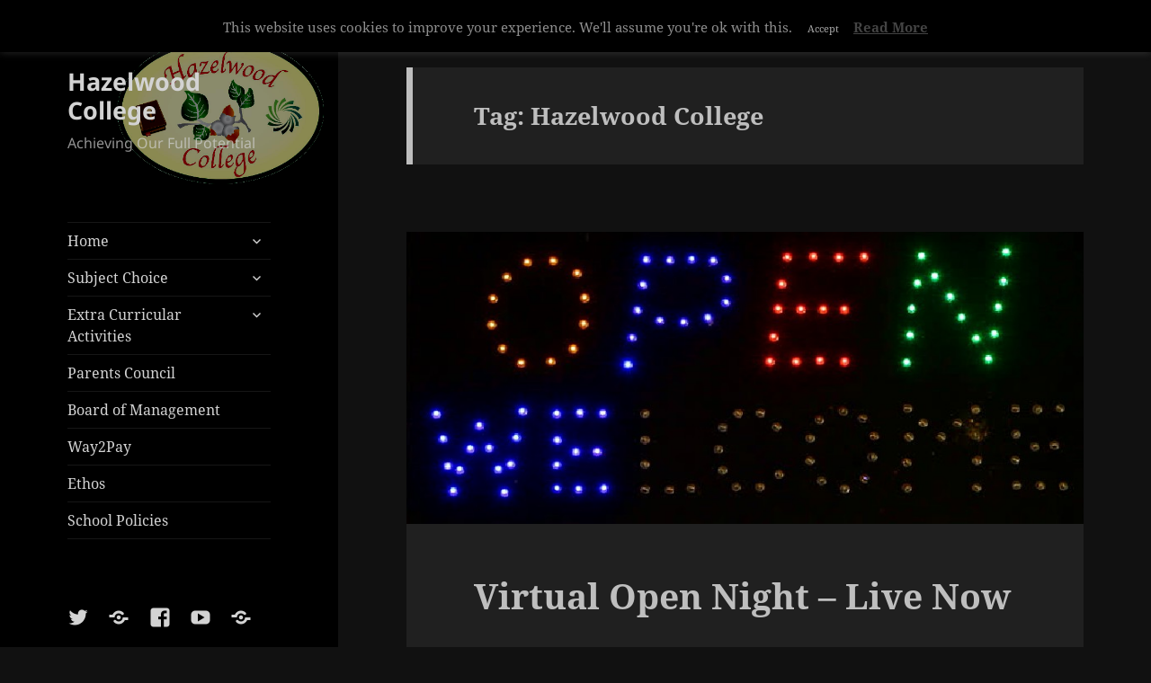

--- FILE ---
content_type: text/html; charset=UTF-8
request_url: https://www.hazelc.ie/tag/hazelwood-college/
body_size: 22667
content:
<!DOCTYPE html>
<html lang="en-US" class="no-js">
<head>
	<!-- Google tag (gtag.js) -->
<script async src="https://www.googletagmanager.com/gtag/js?id=G-5TQCJ0622V"></script>
<script>
  window.dataLayer = window.dataLayer || [];
  function gtag(){dataLayer.push(arguments);}
  gtag('js', new Date());

  gtag('config', 'G-5TQCJ0622V');
</script>
	<meta charset="UTF-8">
	<meta name="viewport" content="width=device-width">
	<link rel="profile" href="https://gmpg.org/xfn/11">
	<link rel="pingback" href="https://www.hazelc.ie/xmlrpc.php">
	<!--[if lt IE 9]>
	<script src="https://www.hazelc.ie/wp-content/themes/twentyfifteen/js/html5.js"></script>
	<![endif]-->
	<script>
(function(html){html.className = html.className.replace(/\bno-js\b/,'js')})(document.documentElement);
//# sourceURL=twentyfifteen_javascript_detection
</script>
<title>Hazelwood College &#8211; Hazelwood College</title>
<meta name='robots' content='max-image-preview:large' />
<link rel="alternate" type="application/rss+xml" title="Hazelwood College &raquo; Feed" href="https://www.hazelc.ie/feed/" />
<link rel="alternate" type="application/rss+xml" title="Hazelwood College &raquo; Comments Feed" href="https://www.hazelc.ie/comments/feed/" />
<link rel="alternate" type="application/rss+xml" title="Hazelwood College &raquo; Hazelwood College Tag Feed" href="https://www.hazelc.ie/tag/hazelwood-college/feed/" />
<style id='wp-img-auto-sizes-contain-inline-css'>
img:is([sizes=auto i],[sizes^="auto," i]){contain-intrinsic-size:3000px 1500px}
/*# sourceURL=wp-img-auto-sizes-contain-inline-css */
</style>
<style id='wp-emoji-styles-inline-css'>

	img.wp-smiley, img.emoji {
		display: inline !important;
		border: none !important;
		box-shadow: none !important;
		height: 1em !important;
		width: 1em !important;
		margin: 0 0.07em !important;
		vertical-align: -0.1em !important;
		background: none !important;
		padding: 0 !important;
	}
/*# sourceURL=wp-emoji-styles-inline-css */
</style>
<style id='wp-block-library-inline-css'>
:root{--wp-block-synced-color:#7a00df;--wp-block-synced-color--rgb:122,0,223;--wp-bound-block-color:var(--wp-block-synced-color);--wp-editor-canvas-background:#ddd;--wp-admin-theme-color:#007cba;--wp-admin-theme-color--rgb:0,124,186;--wp-admin-theme-color-darker-10:#006ba1;--wp-admin-theme-color-darker-10--rgb:0,107,160.5;--wp-admin-theme-color-darker-20:#005a87;--wp-admin-theme-color-darker-20--rgb:0,90,135;--wp-admin-border-width-focus:2px}@media (min-resolution:192dpi){:root{--wp-admin-border-width-focus:1.5px}}.wp-element-button{cursor:pointer}:root .has-very-light-gray-background-color{background-color:#eee}:root .has-very-dark-gray-background-color{background-color:#313131}:root .has-very-light-gray-color{color:#eee}:root .has-very-dark-gray-color{color:#313131}:root .has-vivid-green-cyan-to-vivid-cyan-blue-gradient-background{background:linear-gradient(135deg,#00d084,#0693e3)}:root .has-purple-crush-gradient-background{background:linear-gradient(135deg,#34e2e4,#4721fb 50%,#ab1dfe)}:root .has-hazy-dawn-gradient-background{background:linear-gradient(135deg,#faaca8,#dad0ec)}:root .has-subdued-olive-gradient-background{background:linear-gradient(135deg,#fafae1,#67a671)}:root .has-atomic-cream-gradient-background{background:linear-gradient(135deg,#fdd79a,#004a59)}:root .has-nightshade-gradient-background{background:linear-gradient(135deg,#330968,#31cdcf)}:root .has-midnight-gradient-background{background:linear-gradient(135deg,#020381,#2874fc)}:root{--wp--preset--font-size--normal:16px;--wp--preset--font-size--huge:42px}.has-regular-font-size{font-size:1em}.has-larger-font-size{font-size:2.625em}.has-normal-font-size{font-size:var(--wp--preset--font-size--normal)}.has-huge-font-size{font-size:var(--wp--preset--font-size--huge)}.has-text-align-center{text-align:center}.has-text-align-left{text-align:left}.has-text-align-right{text-align:right}.has-fit-text{white-space:nowrap!important}#end-resizable-editor-section{display:none}.aligncenter{clear:both}.items-justified-left{justify-content:flex-start}.items-justified-center{justify-content:center}.items-justified-right{justify-content:flex-end}.items-justified-space-between{justify-content:space-between}.screen-reader-text{border:0;clip-path:inset(50%);height:1px;margin:-1px;overflow:hidden;padding:0;position:absolute;width:1px;word-wrap:normal!important}.screen-reader-text:focus{background-color:#ddd;clip-path:none;color:#444;display:block;font-size:1em;height:auto;left:5px;line-height:normal;padding:15px 23px 14px;text-decoration:none;top:5px;width:auto;z-index:100000}html :where(.has-border-color){border-style:solid}html :where([style*=border-top-color]){border-top-style:solid}html :where([style*=border-right-color]){border-right-style:solid}html :where([style*=border-bottom-color]){border-bottom-style:solid}html :where([style*=border-left-color]){border-left-style:solid}html :where([style*=border-width]){border-style:solid}html :where([style*=border-top-width]){border-top-style:solid}html :where([style*=border-right-width]){border-right-style:solid}html :where([style*=border-bottom-width]){border-bottom-style:solid}html :where([style*=border-left-width]){border-left-style:solid}html :where(img[class*=wp-image-]){height:auto;max-width:100%}:where(figure){margin:0 0 1em}html :where(.is-position-sticky){--wp-admin--admin-bar--position-offset:var(--wp-admin--admin-bar--height,0px)}@media screen and (max-width:600px){html :where(.is-position-sticky){--wp-admin--admin-bar--position-offset:0px}}

/*# sourceURL=wp-block-library-inline-css */
</style><style id='wp-block-paragraph-inline-css'>
.is-small-text{font-size:.875em}.is-regular-text{font-size:1em}.is-large-text{font-size:2.25em}.is-larger-text{font-size:3em}.has-drop-cap:not(:focus):first-letter{float:left;font-size:8.4em;font-style:normal;font-weight:100;line-height:.68;margin:.05em .1em 0 0;text-transform:uppercase}body.rtl .has-drop-cap:not(:focus):first-letter{float:none;margin-left:.1em}p.has-drop-cap.has-background{overflow:hidden}:root :where(p.has-background){padding:1.25em 2.375em}:where(p.has-text-color:not(.has-link-color)) a{color:inherit}p.has-text-align-left[style*="writing-mode:vertical-lr"],p.has-text-align-right[style*="writing-mode:vertical-rl"]{rotate:180deg}
/*# sourceURL=https://www.hazelc.ie/wp-includes/blocks/paragraph/style.min.css */
</style>
<style id='global-styles-inline-css'>
:root{--wp--preset--aspect-ratio--square: 1;--wp--preset--aspect-ratio--4-3: 4/3;--wp--preset--aspect-ratio--3-4: 3/4;--wp--preset--aspect-ratio--3-2: 3/2;--wp--preset--aspect-ratio--2-3: 2/3;--wp--preset--aspect-ratio--16-9: 16/9;--wp--preset--aspect-ratio--9-16: 9/16;--wp--preset--color--black: #000000;--wp--preset--color--cyan-bluish-gray: #abb8c3;--wp--preset--color--white: #fff;--wp--preset--color--pale-pink: #f78da7;--wp--preset--color--vivid-red: #cf2e2e;--wp--preset--color--luminous-vivid-orange: #ff6900;--wp--preset--color--luminous-vivid-amber: #fcb900;--wp--preset--color--light-green-cyan: #7bdcb5;--wp--preset--color--vivid-green-cyan: #00d084;--wp--preset--color--pale-cyan-blue: #8ed1fc;--wp--preset--color--vivid-cyan-blue: #0693e3;--wp--preset--color--vivid-purple: #9b51e0;--wp--preset--color--dark-gray: #111;--wp--preset--color--light-gray: #f1f1f1;--wp--preset--color--yellow: #f4ca16;--wp--preset--color--dark-brown: #352712;--wp--preset--color--medium-pink: #e53b51;--wp--preset--color--light-pink: #ffe5d1;--wp--preset--color--dark-purple: #2e2256;--wp--preset--color--purple: #674970;--wp--preset--color--blue-gray: #22313f;--wp--preset--color--bright-blue: #55c3dc;--wp--preset--color--light-blue: #e9f2f9;--wp--preset--gradient--vivid-cyan-blue-to-vivid-purple: linear-gradient(135deg,rgb(6,147,227) 0%,rgb(155,81,224) 100%);--wp--preset--gradient--light-green-cyan-to-vivid-green-cyan: linear-gradient(135deg,rgb(122,220,180) 0%,rgb(0,208,130) 100%);--wp--preset--gradient--luminous-vivid-amber-to-luminous-vivid-orange: linear-gradient(135deg,rgb(252,185,0) 0%,rgb(255,105,0) 100%);--wp--preset--gradient--luminous-vivid-orange-to-vivid-red: linear-gradient(135deg,rgb(255,105,0) 0%,rgb(207,46,46) 100%);--wp--preset--gradient--very-light-gray-to-cyan-bluish-gray: linear-gradient(135deg,rgb(238,238,238) 0%,rgb(169,184,195) 100%);--wp--preset--gradient--cool-to-warm-spectrum: linear-gradient(135deg,rgb(74,234,220) 0%,rgb(151,120,209) 20%,rgb(207,42,186) 40%,rgb(238,44,130) 60%,rgb(251,105,98) 80%,rgb(254,248,76) 100%);--wp--preset--gradient--blush-light-purple: linear-gradient(135deg,rgb(255,206,236) 0%,rgb(152,150,240) 100%);--wp--preset--gradient--blush-bordeaux: linear-gradient(135deg,rgb(254,205,165) 0%,rgb(254,45,45) 50%,rgb(107,0,62) 100%);--wp--preset--gradient--luminous-dusk: linear-gradient(135deg,rgb(255,203,112) 0%,rgb(199,81,192) 50%,rgb(65,88,208) 100%);--wp--preset--gradient--pale-ocean: linear-gradient(135deg,rgb(255,245,203) 0%,rgb(182,227,212) 50%,rgb(51,167,181) 100%);--wp--preset--gradient--electric-grass: linear-gradient(135deg,rgb(202,248,128) 0%,rgb(113,206,126) 100%);--wp--preset--gradient--midnight: linear-gradient(135deg,rgb(2,3,129) 0%,rgb(40,116,252) 100%);--wp--preset--gradient--dark-gray-gradient-gradient: linear-gradient(90deg, rgba(17,17,17,1) 0%, rgba(42,42,42,1) 100%);--wp--preset--gradient--light-gray-gradient: linear-gradient(90deg, rgba(241,241,241,1) 0%, rgba(215,215,215,1) 100%);--wp--preset--gradient--white-gradient: linear-gradient(90deg, rgba(255,255,255,1) 0%, rgba(230,230,230,1) 100%);--wp--preset--gradient--yellow-gradient: linear-gradient(90deg, rgba(244,202,22,1) 0%, rgba(205,168,10,1) 100%);--wp--preset--gradient--dark-brown-gradient: linear-gradient(90deg, rgba(53,39,18,1) 0%, rgba(91,67,31,1) 100%);--wp--preset--gradient--medium-pink-gradient: linear-gradient(90deg, rgba(229,59,81,1) 0%, rgba(209,28,51,1) 100%);--wp--preset--gradient--light-pink-gradient: linear-gradient(90deg, rgba(255,229,209,1) 0%, rgba(255,200,158,1) 100%);--wp--preset--gradient--dark-purple-gradient: linear-gradient(90deg, rgba(46,34,86,1) 0%, rgba(66,48,123,1) 100%);--wp--preset--gradient--purple-gradient: linear-gradient(90deg, rgba(103,73,112,1) 0%, rgba(131,93,143,1) 100%);--wp--preset--gradient--blue-gray-gradient: linear-gradient(90deg, rgba(34,49,63,1) 0%, rgba(52,75,96,1) 100%);--wp--preset--gradient--bright-blue-gradient: linear-gradient(90deg, rgba(85,195,220,1) 0%, rgba(43,180,211,1) 100%);--wp--preset--gradient--light-blue-gradient: linear-gradient(90deg, rgba(233,242,249,1) 0%, rgba(193,218,238,1) 100%);--wp--preset--font-size--small: 13px;--wp--preset--font-size--medium: 20px;--wp--preset--font-size--large: 36px;--wp--preset--font-size--x-large: 42px;--wp--preset--spacing--20: 0.44rem;--wp--preset--spacing--30: 0.67rem;--wp--preset--spacing--40: 1rem;--wp--preset--spacing--50: 1.5rem;--wp--preset--spacing--60: 2.25rem;--wp--preset--spacing--70: 3.38rem;--wp--preset--spacing--80: 5.06rem;--wp--preset--shadow--natural: 6px 6px 9px rgba(0, 0, 0, 0.2);--wp--preset--shadow--deep: 12px 12px 50px rgba(0, 0, 0, 0.4);--wp--preset--shadow--sharp: 6px 6px 0px rgba(0, 0, 0, 0.2);--wp--preset--shadow--outlined: 6px 6px 0px -3px rgb(255, 255, 255), 6px 6px rgb(0, 0, 0);--wp--preset--shadow--crisp: 6px 6px 0px rgb(0, 0, 0);}:where(.is-layout-flex){gap: 0.5em;}:where(.is-layout-grid){gap: 0.5em;}body .is-layout-flex{display: flex;}.is-layout-flex{flex-wrap: wrap;align-items: center;}.is-layout-flex > :is(*, div){margin: 0;}body .is-layout-grid{display: grid;}.is-layout-grid > :is(*, div){margin: 0;}:where(.wp-block-columns.is-layout-flex){gap: 2em;}:where(.wp-block-columns.is-layout-grid){gap: 2em;}:where(.wp-block-post-template.is-layout-flex){gap: 1.25em;}:where(.wp-block-post-template.is-layout-grid){gap: 1.25em;}.has-black-color{color: var(--wp--preset--color--black) !important;}.has-cyan-bluish-gray-color{color: var(--wp--preset--color--cyan-bluish-gray) !important;}.has-white-color{color: var(--wp--preset--color--white) !important;}.has-pale-pink-color{color: var(--wp--preset--color--pale-pink) !important;}.has-vivid-red-color{color: var(--wp--preset--color--vivid-red) !important;}.has-luminous-vivid-orange-color{color: var(--wp--preset--color--luminous-vivid-orange) !important;}.has-luminous-vivid-amber-color{color: var(--wp--preset--color--luminous-vivid-amber) !important;}.has-light-green-cyan-color{color: var(--wp--preset--color--light-green-cyan) !important;}.has-vivid-green-cyan-color{color: var(--wp--preset--color--vivid-green-cyan) !important;}.has-pale-cyan-blue-color{color: var(--wp--preset--color--pale-cyan-blue) !important;}.has-vivid-cyan-blue-color{color: var(--wp--preset--color--vivid-cyan-blue) !important;}.has-vivid-purple-color{color: var(--wp--preset--color--vivid-purple) !important;}.has-black-background-color{background-color: var(--wp--preset--color--black) !important;}.has-cyan-bluish-gray-background-color{background-color: var(--wp--preset--color--cyan-bluish-gray) !important;}.has-white-background-color{background-color: var(--wp--preset--color--white) !important;}.has-pale-pink-background-color{background-color: var(--wp--preset--color--pale-pink) !important;}.has-vivid-red-background-color{background-color: var(--wp--preset--color--vivid-red) !important;}.has-luminous-vivid-orange-background-color{background-color: var(--wp--preset--color--luminous-vivid-orange) !important;}.has-luminous-vivid-amber-background-color{background-color: var(--wp--preset--color--luminous-vivid-amber) !important;}.has-light-green-cyan-background-color{background-color: var(--wp--preset--color--light-green-cyan) !important;}.has-vivid-green-cyan-background-color{background-color: var(--wp--preset--color--vivid-green-cyan) !important;}.has-pale-cyan-blue-background-color{background-color: var(--wp--preset--color--pale-cyan-blue) !important;}.has-vivid-cyan-blue-background-color{background-color: var(--wp--preset--color--vivid-cyan-blue) !important;}.has-vivid-purple-background-color{background-color: var(--wp--preset--color--vivid-purple) !important;}.has-black-border-color{border-color: var(--wp--preset--color--black) !important;}.has-cyan-bluish-gray-border-color{border-color: var(--wp--preset--color--cyan-bluish-gray) !important;}.has-white-border-color{border-color: var(--wp--preset--color--white) !important;}.has-pale-pink-border-color{border-color: var(--wp--preset--color--pale-pink) !important;}.has-vivid-red-border-color{border-color: var(--wp--preset--color--vivid-red) !important;}.has-luminous-vivid-orange-border-color{border-color: var(--wp--preset--color--luminous-vivid-orange) !important;}.has-luminous-vivid-amber-border-color{border-color: var(--wp--preset--color--luminous-vivid-amber) !important;}.has-light-green-cyan-border-color{border-color: var(--wp--preset--color--light-green-cyan) !important;}.has-vivid-green-cyan-border-color{border-color: var(--wp--preset--color--vivid-green-cyan) !important;}.has-pale-cyan-blue-border-color{border-color: var(--wp--preset--color--pale-cyan-blue) !important;}.has-vivid-cyan-blue-border-color{border-color: var(--wp--preset--color--vivid-cyan-blue) !important;}.has-vivid-purple-border-color{border-color: var(--wp--preset--color--vivid-purple) !important;}.has-vivid-cyan-blue-to-vivid-purple-gradient-background{background: var(--wp--preset--gradient--vivid-cyan-blue-to-vivid-purple) !important;}.has-light-green-cyan-to-vivid-green-cyan-gradient-background{background: var(--wp--preset--gradient--light-green-cyan-to-vivid-green-cyan) !important;}.has-luminous-vivid-amber-to-luminous-vivid-orange-gradient-background{background: var(--wp--preset--gradient--luminous-vivid-amber-to-luminous-vivid-orange) !important;}.has-luminous-vivid-orange-to-vivid-red-gradient-background{background: var(--wp--preset--gradient--luminous-vivid-orange-to-vivid-red) !important;}.has-very-light-gray-to-cyan-bluish-gray-gradient-background{background: var(--wp--preset--gradient--very-light-gray-to-cyan-bluish-gray) !important;}.has-cool-to-warm-spectrum-gradient-background{background: var(--wp--preset--gradient--cool-to-warm-spectrum) !important;}.has-blush-light-purple-gradient-background{background: var(--wp--preset--gradient--blush-light-purple) !important;}.has-blush-bordeaux-gradient-background{background: var(--wp--preset--gradient--blush-bordeaux) !important;}.has-luminous-dusk-gradient-background{background: var(--wp--preset--gradient--luminous-dusk) !important;}.has-pale-ocean-gradient-background{background: var(--wp--preset--gradient--pale-ocean) !important;}.has-electric-grass-gradient-background{background: var(--wp--preset--gradient--electric-grass) !important;}.has-midnight-gradient-background{background: var(--wp--preset--gradient--midnight) !important;}.has-small-font-size{font-size: var(--wp--preset--font-size--small) !important;}.has-medium-font-size{font-size: var(--wp--preset--font-size--medium) !important;}.has-large-font-size{font-size: var(--wp--preset--font-size--large) !important;}.has-x-large-font-size{font-size: var(--wp--preset--font-size--x-large) !important;}
/*# sourceURL=global-styles-inline-css */
</style>

<style id='classic-theme-styles-inline-css'>
/*! This file is auto-generated */
.wp-block-button__link{color:#fff;background-color:#32373c;border-radius:9999px;box-shadow:none;text-decoration:none;padding:calc(.667em + 2px) calc(1.333em + 2px);font-size:1.125em}.wp-block-file__button{background:#32373c;color:#fff;text-decoration:none}
/*# sourceURL=/wp-includes/css/classic-themes.min.css */
</style>
<link rel='stylesheet' id='easy-facebook-likebox-custom-fonts-css' href='https://www.hazelc.ie/wp-content/plugins/easy-facebook-likebox/frontend/assets/css/esf-custom-fonts.css?ver=6.9' media='all' />
<link rel='stylesheet' id='easy-facebook-likebox-popup-styles-css' href='https://www.hazelc.ie/wp-content/plugins/easy-facebook-likebox/facebook/frontend/assets/css/esf-free-popup.css?ver=6.7.2' media='all' />
<link rel='stylesheet' id='easy-facebook-likebox-frontend-css' href='https://www.hazelc.ie/wp-content/plugins/easy-facebook-likebox/facebook/frontend/assets/css/easy-facebook-likebox-frontend.css?ver=6.7.2' media='all' />
<link rel='stylesheet' id='easy-facebook-likebox-customizer-style-css' href='https://www.hazelc.ie/wp-admin/admin-ajax.php?action=easy-facebook-likebox-customizer-style&#038;ver=6.7.2' media='all' />
<link rel='stylesheet' id='cforms2-css' href='https://www.hazelc.ie/wp-content/plugins/cforms2/styling/cforms2012.css?ver=15.0.8' media='all' />
<link rel='stylesheet' id='cookie-law-info-css' href='https://www.hazelc.ie/wp-content/plugins/cookie-law-info/legacy/public/css/cookie-law-info-public.css?ver=3.3.9.1' media='all' />
<link rel='stylesheet' id='cookie-law-info-gdpr-css' href='https://www.hazelc.ie/wp-content/plugins/cookie-law-info/legacy/public/css/cookie-law-info-gdpr.css?ver=3.3.9.1' media='all' />
<link rel='stylesheet' id='ssb-front-css-css' href='https://www.hazelc.ie/wp-content/plugins/simple-social-buttons/assets/css/front.css?ver=6.2.0' media='all' />
<link rel='stylesheet' id='chld_thm_cfg_parent-css' href='https://www.hazelc.ie/wp-content/themes/twentyfifteen/style.css?ver=6.9' media='all' />
<link rel='stylesheet' id='twentyfifteen-fonts-css' href='https://www.hazelc.ie/wp-content/themes/twentyfifteen/assets/fonts/noto-sans-plus-noto-serif-plus-inconsolata.css?ver=20230328' media='all' />
<link rel='stylesheet' id='genericons-css' href='https://www.hazelc.ie/wp-content/themes/twentyfifteen/genericons/genericons.css?ver=20251101' media='all' />
<link rel='stylesheet' id='twentyfifteen-style-css' href='https://www.hazelc.ie/wp-content/themes/twentyfifteen-child/style.css?ver=20251202' media='all' />
<style id='twentyfifteen-style-inline-css'>
	/* Color Scheme */

	/* Background Color */
	body {
		background-color: #111111;
	}

	/* Sidebar Background Color */
	body:before,
	.site-header {
		background-color: #202020;
	}

	/* Box Background Color */
	.post-navigation,
	.pagination,
	.secondary,
	.site-footer,
	.hentry,
	.page-header,
	.page-content,
	.comments-area,
	.widecolumn {
		background-color: #202020;
	}

	/* Box Background Color */
	button,
	input[type="button"],
	input[type="reset"],
	input[type="submit"],
	.pagination .prev,
	.pagination .next,
	.widget_calendar tbody a,
	.widget_calendar tbody a:hover,
	.widget_calendar tbody a:focus,
	.page-links a,
	.page-links a:hover,
	.page-links a:focus,
	.sticky-post {
		color: #202020;
	}

	/* Main Text Color */
	button,
	input[type="button"],
	input[type="reset"],
	input[type="submit"],
	.pagination .prev,
	.pagination .next,
	.widget_calendar tbody a,
	.page-links a,
	.sticky-post {
		background-color: #bebebe;
	}

	/* Main Text Color */
	body,
	blockquote cite,
	blockquote small,
	a,
	.dropdown-toggle:after,
	.image-navigation a:hover,
	.image-navigation a:focus,
	.comment-navigation a:hover,
	.comment-navigation a:focus,
	.widget-title,
	.entry-footer a:hover,
	.entry-footer a:focus,
	.comment-metadata a:hover,
	.comment-metadata a:focus,
	.pingback .edit-link a:hover,
	.pingback .edit-link a:focus,
	.comment-list .reply a:hover,
	.comment-list .reply a:focus,
	.site-info a:hover,
	.site-info a:focus {
		color: #bebebe;
	}

	/* Main Text Color */
	.entry-content a,
	.entry-summary a,
	.page-content a,
	.comment-content a,
	.pingback .comment-body > a,
	.author-description a,
	.taxonomy-description a,
	.textwidget a,
	.entry-footer a:hover,
	.comment-metadata a:hover,
	.pingback .edit-link a:hover,
	.comment-list .reply a:hover,
	.site-info a:hover {
		border-color: #bebebe;
	}

	/* Secondary Text Color */
	button:hover,
	button:focus,
	input[type="button"]:hover,
	input[type="button"]:focus,
	input[type="reset"]:hover,
	input[type="reset"]:focus,
	input[type="submit"]:hover,
	input[type="submit"]:focus,
	.pagination .prev:hover,
	.pagination .prev:focus,
	.pagination .next:hover,
	.pagination .next:focus,
	.widget_calendar tbody a:hover,
	.widget_calendar tbody a:focus,
	.page-links a:hover,
	.page-links a:focus {
		background-color: rgba( 190, 190, 190, 0.7);
	}

	/* Secondary Text Color */
	blockquote,
	a:hover,
	a:focus,
	.main-navigation .menu-item-description,
	.post-navigation .meta-nav,
	.post-navigation a:hover .post-title,
	.post-navigation a:focus .post-title,
	.image-navigation,
	.image-navigation a,
	.comment-navigation,
	.comment-navigation a,
	.widget,
	.author-heading,
	.entry-footer,
	.entry-footer a,
	.taxonomy-description,
	.page-links > .page-links-title,
	.entry-caption,
	.comment-author,
	.comment-metadata,
	.comment-metadata a,
	.pingback .edit-link,
	.pingback .edit-link a,
	.post-password-form label,
	.comment-form label,
	.comment-notes,
	.comment-awaiting-moderation,
	.logged-in-as,
	.form-allowed-tags,
	.no-comments,
	.site-info,
	.site-info a,
	.wp-caption-text,
	.gallery-caption,
	.comment-list .reply a,
	.widecolumn label,
	.widecolumn .mu_register label {
		color: rgba( 190, 190, 190, 0.7);
	}

	/* Secondary Text Color */
	blockquote,
	.logged-in-as a:hover,
	.comment-author a:hover {
		border-color: rgba( 190, 190, 190, 0.7);
	}

	/* Border Color */
	hr,
	.dropdown-toggle:hover,
	.dropdown-toggle:focus {
		background-color: rgba( 190, 190, 190, 0.1);
	}

	/* Border Color */
	pre,
	abbr[title],
	table,
	th,
	td,
	input,
	textarea,
	.main-navigation ul,
	.main-navigation li,
	.post-navigation,
	.post-navigation div + div,
	.pagination,
	.comment-navigation,
	.widget li,
	.widget_categories .children,
	.widget_nav_menu .sub-menu,
	.widget_pages .children,
	.site-header,
	.site-footer,
	.hentry + .hentry,
	.author-info,
	.entry-content .page-links a,
	.page-links > span,
	.page-header,
	.comments-area,
	.comment-list + .comment-respond,
	.comment-list article,
	.comment-list .pingback,
	.comment-list .trackback,
	.comment-list .reply a,
	.no-comments {
		border-color: rgba( 190, 190, 190, 0.1);
	}

	/* Border Focus Color */
	a:focus,
	button:focus,
	input:focus {
		outline-color: rgba( 190, 190, 190, 0.3);
	}

	input:focus,
	textarea:focus {
		border-color: rgba( 190, 190, 190, 0.3);
	}

	/* Sidebar Link Color */
	.secondary-toggle:before {
		color: #bebebe;
	}

	.site-title a,
	.site-description {
		color: #bebebe;
	}

	/* Sidebar Text Color */
	.site-title a:hover,
	.site-title a:focus {
		color: rgba( 190, 190, 190, 0.7);
	}

	/* Sidebar Border Color */
	.secondary-toggle {
		border-color: rgba( 190, 190, 190, 0.1);
	}

	/* Sidebar Border Focus Color */
	.secondary-toggle:hover,
	.secondary-toggle:focus {
		border-color: rgba( 190, 190, 190, 0.3);
	}

	.site-title a {
		outline-color: rgba( 190, 190, 190, 0.3);
	}

	/* Meta Background Color */
	.entry-footer {
		background-color: #1b1b1b;
	}

	@media screen and (min-width: 38.75em) {
		/* Main Text Color */
		.page-header {
			border-color: #bebebe;
		}
	}

	@media screen and (min-width: 59.6875em) {
		/* Make sure its transparent on desktop */
		.site-header,
		.secondary {
			background-color: transparent;
		}

		/* Sidebar Background Color */
		.widget button,
		.widget input[type="button"],
		.widget input[type="reset"],
		.widget input[type="submit"],
		.widget_calendar tbody a,
		.widget_calendar tbody a:hover,
		.widget_calendar tbody a:focus {
			color: #202020;
		}

		/* Sidebar Link Color */
		.secondary a,
		.dropdown-toggle:after,
		.widget-title,
		.widget blockquote cite,
		.widget blockquote small {
			color: #bebebe;
		}

		.widget button,
		.widget input[type="button"],
		.widget input[type="reset"],
		.widget input[type="submit"],
		.widget_calendar tbody a {
			background-color: #bebebe;
		}

		.textwidget a {
			border-color: #bebebe;
		}

		/* Sidebar Text Color */
		.secondary a:hover,
		.secondary a:focus,
		.main-navigation .menu-item-description,
		.widget,
		.widget blockquote,
		.widget .wp-caption-text,
		.widget .gallery-caption {
			color: rgba( 190, 190, 190, 0.7);
		}

		.widget button:hover,
		.widget button:focus,
		.widget input[type="button"]:hover,
		.widget input[type="button"]:focus,
		.widget input[type="reset"]:hover,
		.widget input[type="reset"]:focus,
		.widget input[type="submit"]:hover,
		.widget input[type="submit"]:focus,
		.widget_calendar tbody a:hover,
		.widget_calendar tbody a:focus {
			background-color: rgba( 190, 190, 190, 0.7);
		}

		.widget blockquote {
			border-color: rgba( 190, 190, 190, 0.7);
		}

		/* Sidebar Border Color */
		.main-navigation ul,
		.main-navigation li,
		.widget input,
		.widget textarea,
		.widget table,
		.widget th,
		.widget td,
		.widget pre,
		.widget li,
		.widget_categories .children,
		.widget_nav_menu .sub-menu,
		.widget_pages .children,
		.widget abbr[title] {
			border-color: rgba( 190, 190, 190, 0.1);
		}

		.dropdown-toggle:hover,
		.dropdown-toggle:focus,
		.widget hr {
			background-color: rgba( 190, 190, 190, 0.1);
		}

		.widget input:focus,
		.widget textarea:focus {
			border-color: rgba( 190, 190, 190, 0.3);
		}

		.sidebar a:focus,
		.dropdown-toggle:focus {
			outline-color: rgba( 190, 190, 190, 0.3);
		}
	}

		/* Custom Sidebar Text Color */
		.site-title a,
		.site-description,
		.secondary-toggle:before {
			color: #d3d3d3;
		}

		.site-title a:hover,
		.site-title a:focus {
			color: rgba( 211, 211, 211, 0.7);
		}

		.secondary-toggle {
			border-color: rgba( 211, 211, 211, 0.1);
		}

		.secondary-toggle:hover,
		.secondary-toggle:focus {
			border-color: rgba( 211, 211, 211, 0.3);
		}

		.site-title a {
			outline-color: rgba( 211, 211, 211, 0.3);
		}

		@media screen and (min-width: 59.6875em) {
			.secondary a,
			.dropdown-toggle:after,
			.widget-title,
			.widget blockquote cite,
			.widget blockquote small {
				color: #d3d3d3;
			}

			.widget button,
			.widget input[type="button"],
			.widget input[type="reset"],
			.widget input[type="submit"],
			.widget_calendar tbody a {
				background-color: #d3d3d3;
			}

			.textwidget a {
				border-color: #d3d3d3;
			}

			.secondary a:hover,
			.secondary a:focus,
			.main-navigation .menu-item-description,
			.widget,
			.widget blockquote,
			.widget .wp-caption-text,
			.widget .gallery-caption {
				color: rgba( 211, 211, 211, 0.7);
			}

			.widget button:hover,
			.widget button:focus,
			.widget input[type="button"]:hover,
			.widget input[type="button"]:focus,
			.widget input[type="reset"]:hover,
			.widget input[type="reset"]:focus,
			.widget input[type="submit"]:hover,
			.widget input[type="submit"]:focus,
			.widget_calendar tbody a:hover,
			.widget_calendar tbody a:focus {
				background-color: rgba( 211, 211, 211, 0.7);
			}

			.widget blockquote {
				border-color: rgba( 211, 211, 211, 0.7);
			}

			.main-navigation ul,
			.main-navigation li,
			.secondary-toggle,
			.widget input,
			.widget textarea,
			.widget table,
			.widget th,
			.widget td,
			.widget pre,
			.widget li,
			.widget_categories .children,
			.widget_nav_menu .sub-menu,
			.widget_pages .children,
			.widget abbr[title] {
				border-color: rgba( 211, 211, 211, 0.1);
			}

			.dropdown-toggle:hover,
			.dropdown-toggle:focus,
			.widget hr {
				background-color: rgba( 211, 211, 211, 0.1);
			}

			.widget input:focus,
			.widget textarea:focus {
				border-color: rgba( 211, 211, 211, 0.3);
			}

			.sidebar a:focus,
			.dropdown-toggle:focus {
				outline-color: rgba( 211, 211, 211, 0.3);
			}
		}
	
/*# sourceURL=twentyfifteen-style-inline-css */
</style>
<link rel='stylesheet' id='twentyfifteen-block-style-css' href='https://www.hazelc.ie/wp-content/themes/twentyfifteen/css/blocks.css?ver=20240715' media='all' />
<link rel='stylesheet' id='esf-custom-fonts-css' href='https://www.hazelc.ie/wp-content/plugins/easy-facebook-likebox/frontend/assets/css/esf-custom-fonts.css?ver=6.9' media='all' />
<link rel='stylesheet' id='esf-insta-frontend-css' href='https://www.hazelc.ie/wp-content/plugins/easy-facebook-likebox//instagram/frontend/assets/css/esf-insta-frontend.css?ver=6.9' media='all' />
<link rel='stylesheet' id='esf-insta-customizer-style-css' href='https://www.hazelc.ie/wp-admin/admin-ajax.php?action=esf-insta-customizer-style&#038;ver=6.9' media='all' />
<link rel='stylesheet' id='chld_thm_cfg_child-css' href='https://www.hazelc.ie/wp-content/themes/twentyfifteen-child/style.css?ver=6.9' media='all' />
<script src="https://www.hazelc.ie/wp-includes/js/jquery/jquery.min.js?ver=3.7.1" id="jquery-core-js"></script>
<script src="https://www.hazelc.ie/wp-includes/js/jquery/jquery-migrate.min.js?ver=3.4.1" id="jquery-migrate-js"></script>
<script src="https://www.hazelc.ie/wp-content/plugins/easy-facebook-likebox/facebook/frontend/assets/js/esf-free-popup.min.js?ver=6.7.2" id="easy-facebook-likebox-popup-script-js"></script>
<script id="easy-facebook-likebox-public-script-js-extra">
var public_ajax = {"ajax_url":"https://www.hazelc.ie/wp-admin/admin-ajax.php","efbl_is_fb_pro":""};
//# sourceURL=easy-facebook-likebox-public-script-js-extra
</script>
<script src="https://www.hazelc.ie/wp-content/plugins/easy-facebook-likebox/facebook/frontend/assets/js/public.js?ver=6.7.2" id="easy-facebook-likebox-public-script-js"></script>
<script id="cforms2-js-extra">
var cforms2_ajax = {"url":"https://www.hazelc.ie/wp-admin/admin-ajax.php","nonces":{"submitcform":"7fed4b9b9c"}};
//# sourceURL=cforms2-js-extra
</script>
<script src="https://www.hazelc.ie/wp-content/plugins/cforms2/js/cforms.js?ver=15.0.8" id="cforms2-js"></script>
<script id="cookie-law-info-js-extra">
var Cli_Data = {"nn_cookie_ids":[],"cookielist":[],"non_necessary_cookies":[],"ccpaEnabled":"","ccpaRegionBased":"","ccpaBarEnabled":"","strictlyEnabled":["necessary","obligatoire"],"ccpaType":"gdpr","js_blocking":"","custom_integration":"","triggerDomRefresh":"","secure_cookies":""};
var cli_cookiebar_settings = {"animate_speed_hide":"500","animate_speed_show":"500","background":"#000000","border":"#444","border_on":"","button_1_button_colour":"#000","button_1_button_hover":"#000000","button_1_link_colour":"#a8a8a8","button_1_as_button":"1","button_1_new_win":"","button_2_button_colour":"#333","button_2_button_hover":"#292929","button_2_link_colour":"#444","button_2_as_button":"","button_2_hidebar":"1","button_3_button_colour":"#000","button_3_button_hover":"#000000","button_3_link_colour":"#fff","button_3_as_button":"1","button_3_new_win":"","button_4_button_colour":"#000","button_4_button_hover":"#000000","button_4_link_colour":"#fff","button_4_as_button":"1","button_7_button_colour":"#61a229","button_7_button_hover":"#4e8221","button_7_link_colour":"#fff","button_7_as_button":"1","button_7_new_win":"","font_family":"inherit","header_fix":"","notify_animate_hide":"","notify_animate_show":"1","notify_div_id":"#cookie-law-info-bar","notify_position_horizontal":"right","notify_position_vertical":"top","scroll_close":"","scroll_close_reload":"","accept_close_reload":"","reject_close_reload":"","showagain_tab":"1","showagain_background":"#fff","showagain_border":"#000","showagain_div_id":"#cookie-law-info-again","showagain_x_position":"100px","text":"#8e8e8e","show_once_yn":"1","show_once":"5000","logging_on":"","as_popup":"","popup_overlay":"1","bar_heading_text":"","cookie_bar_as":"banner","popup_showagain_position":"bottom-right","widget_position":"left"};
var log_object = {"ajax_url":"https://www.hazelc.ie/wp-admin/admin-ajax.php"};
//# sourceURL=cookie-law-info-js-extra
</script>
<script src="https://www.hazelc.ie/wp-content/plugins/cookie-law-info/legacy/public/js/cookie-law-info-public.js?ver=3.3.9.1" id="cookie-law-info-js"></script>
<script id="twentyfifteen-script-js-extra">
var screenReaderText = {"expand":"\u003Cspan class=\"screen-reader-text\"\u003Eexpand child menu\u003C/span\u003E","collapse":"\u003Cspan class=\"screen-reader-text\"\u003Ecollapse child menu\u003C/span\u003E"};
//# sourceURL=twentyfifteen-script-js-extra
</script>
<script src="https://www.hazelc.ie/wp-content/themes/twentyfifteen/js/functions.js?ver=20250729" id="twentyfifteen-script-js" defer data-wp-strategy="defer"></script>
<script src="https://www.hazelc.ie/wp-content/plugins/easy-facebook-likebox/frontend/assets/js/imagesloaded.pkgd.min.js?ver=6.9" id="imagesloaded.pkgd.min-js"></script>
<script id="esf-insta-public-js-extra">
var esf_insta = {"ajax_url":"https://www.hazelc.ie/wp-admin/admin-ajax.php","version":"free","nonce":"2db7ff1f0f"};
//# sourceURL=esf-insta-public-js-extra
</script>
<script src="https://www.hazelc.ie/wp-content/plugins/easy-facebook-likebox//instagram/frontend/assets/js/esf-insta-public.js?ver=1" id="esf-insta-public-js"></script>
<link rel="https://api.w.org/" href="https://www.hazelc.ie/wp-json/" /><link rel="alternate" title="JSON" type="application/json" href="https://www.hazelc.ie/wp-json/wp/v2/tags/23" /><link rel="EditURI" type="application/rsd+xml" title="RSD" href="https://www.hazelc.ie/xmlrpc.php?rsd" />
<meta name="generator" content="WordPress 6.9" />
 <style media="screen">

		.simplesocialbuttons.simplesocialbuttons_inline .ssb-fb-like, .simplesocialbuttons.simplesocialbuttons_inline amp-facebook-like {
	  margin: ;
	}
		 /*inline margin*/
	
		.simplesocialbuttons.simplesocialbuttons_inline.simplesocial-simple-round button{
	  margin: ;
	}
	
	
	
	
	
			 /*margin-digbar*/

	
	
	
	
	
	
	
</style>

<!-- Open Graph Meta Tags generated by Simple Social Buttons 6.2.0 -->
<meta property="og:title" content="Virtual Open Night &#8211; Live Now - Hazelwood College" />
<meta property="og:type" content="website" />
<meta property="og:description" content="We are now enrolling students for September 2021 and would like to welcome you to our Virtual Open Night. We are delighted to share our school community with you. https://youtu.be/oqk6d2UEzVo Stay tuned to the school Facebook page and website over the coming nights to view a series of short videos from each of the subject departments to help you choose&hellip;" />
<meta property="og:url" content="https://www.hazelc.ie/2020/11/05/virtual-open-night-live-now/" />
<meta property="og:site_name" content="Hazelwood College" />
<meta property="og:image" content="https://www.hazelc.ie/wp-content/uploads/opennight.jpg" />
<meta name="twitter:card" content="summary_large_image" />
<meta name="twitter:description" content="We are now enrolling students for September 2021 and would like to welcome you to our Virtual Open Night. We are delighted to share our school community with you. https://youtu.be/oqk6d2UEzVo Stay tuned to the school Facebook page and website over the coming nights to view a series of short videos from each of the subject departments to help you choose&hellip;" />
<meta name="twitter:title" content="Virtual Open Night &#8211; Live Now - Hazelwood College" />
<meta property="twitter:image" content="https://www.hazelc.ie/wp-content/uploads/opennight.jpg" />
		<style type="text/css" id="twentyfifteen-header-css">
				.site-header {

			/*
			 * No shorthand so the Customizer can override individual properties.
			 * @see https://core.trac.wordpress.org/ticket/31460
			 */
			background-image: url(https://www.hazelc.ie/wp-content/uploads/header4fademove.png);
			background-repeat: no-repeat;
			background-position: 50% 50%;
			-webkit-background-size: cover;
			-moz-background-size:    cover;
			-o-background-size:      cover;
			background-size:         cover;
		}

		@media screen and (min-width: 59.6875em) {
			body:before {

				/*
				 * No shorthand so the Customizer can override individual properties.
				 * @see https://core.trac.wordpress.org/ticket/31460
				 */
				background-image: url(https://www.hazelc.ie/wp-content/uploads/header4fademove.png);
				background-repeat: no-repeat;
				background-position: 100% 50%;
				-webkit-background-size: cover;
				-moz-background-size:    cover;
				-o-background-size:      cover;
				background-size:         cover;
				border-right: 0;
			}

			.site-header {
				background: transparent;
			}
		}
				</style>
		<link rel="stylesheet" href="//maxcdn.bootstrapcdn.com/font-awesome/4.3.0/css/font-awesome.min.css">
<meta name="google-site-verification" content="VsvASblbJZx7f0JClKcm-BOPkH_fvSuCCf-QB_itjfg" />
</head>

<body class="archive tag tag-hazelwood-college tag-23 wp-embed-responsive wp-theme-twentyfifteen wp-child-theme-twentyfifteen-child metaslider-plugin">
<div id="page" class="hfeed site">
	<a class="skip-link screen-reader-text" href="#content">Skip to content</a>

	<div id="sidebar" class="sidebar">
		<header id="masthead" class="site-header" role="banner">
			<div class="site-branding">
										<p class="site-title"><a href="https://www.hazelc.ie/" rel="home">Hazelwood College</a></p>
											<p class="site-description">Achieving Our Full Potential</p>
									<button class="secondary-toggle">Menu and widgets</button>
			</div><!-- .site-branding -->
		</header><!-- .site-header -->

			<div id="secondary" class="secondary">

					<nav id="site-navigation" class="main-navigation">
				<div class="menu-main-menu-container"><ul id="menu-main-menu" class="nav-menu"><li id="menu-item-6203" class="menu-item menu-item-type-post_type menu-item-object-page menu-item-home menu-item-has-children menu-item-6203"><a href="https://www.hazelc.ie/">Home</a>
<ul class="sub-menu">
	<li id="menu-item-6205" class="menu-item menu-item-type-post_type menu-item-object-page menu-item-6205"><a href="https://www.hazelc.ie/about/">About</a></li>
	<li id="menu-item-6206" class="menu-item menu-item-type-post_type menu-item-object-page menu-item-6206"><a href="https://www.hazelc.ie/mission-statement/">Mission Statement</a></li>
	<li id="menu-item-10088" class="menu-item menu-item-type-post_type menu-item-object-page menu-item-10088"><a href="https://www.hazelc.ie/patronage-statement/">Patronage Statement</a></li>
	<li id="menu-item-12393" class="menu-item menu-item-type-post_type menu-item-object-page menu-item-12393"><a href="https://www.hazelc.ie/ethos/">Ethos</a></li>
	<li id="menu-item-6207" class="menu-item menu-item-type-post_type menu-item-object-page menu-item-6207"><a href="https://www.hazelc.ie/staff/">Staff</a></li>
	<li id="menu-item-6233" class="menu-item menu-item-type-post_type menu-item-object-page menu-item-6233"><a href="https://www.hazelc.ie/hazelwood-college/role-of-parent/">Role of Parent/Guardian</a></li>
	<li id="menu-item-6229" class="menu-item menu-item-type-post_type menu-item-object-page menu-item-6229"><a href="https://www.hazelc.ie/hazelwood-college/school-food-company/">School Food Company</a></li>
	<li id="menu-item-6215" class="menu-item menu-item-type-post_type menu-item-object-page menu-item-6215"><a href="https://www.hazelc.ie/contact-us/">Contact us</a></li>
	<li id="menu-item-6216" class="menu-item menu-item-type-post_type menu-item-object-page menu-item-6216"><a href="https://www.hazelc.ie/links/">Links</a></li>
</ul>
</li>
<li id="menu-item-6208" class="menu-item menu-item-type-post_type menu-item-object-page menu-item-has-children menu-item-6208"><a href="https://www.hazelc.ie/subject-choice/">Subject Choice</a>
<ul class="sub-menu">
	<li id="menu-item-6209" class="menu-item menu-item-type-post_type menu-item-object-page menu-item-6209"><a href="https://www.hazelc.ie/subject-choice/junior-certificate/">Junior Certificate</a></li>
	<li id="menu-item-6212" class="menu-item menu-item-type-post_type menu-item-object-page menu-item-6212"><a href="https://www.hazelc.ie/subject-choice/transition-year-programme/">Transition Year Programme</a></li>
	<li id="menu-item-6211" class="menu-item menu-item-type-post_type menu-item-object-page menu-item-6211"><a href="https://www.hazelc.ie/subject-choice/leaving-certificate-programme/">Leaving Certificate Programme</a></li>
	<li id="menu-item-6210" class="menu-item menu-item-type-post_type menu-item-object-page menu-item-6210"><a href="https://www.hazelc.ie/subject-choice/leaving-certificate-applied/">Leaving Certificate Applied</a></li>
	<li id="menu-item-6224" class="menu-item menu-item-type-post_type menu-item-object-page menu-item-6224"><a href="https://www.hazelc.ie/subject-choice/testimonials/">Testimonials</a></li>
	<li id="menu-item-6412" class="menu-item menu-item-type-custom menu-item-object-custom menu-item-6412"><a href="https://www.hazelc.ie/welcome/enrolment-2009/">Online Enrolment</a></li>
</ul>
</li>
<li id="menu-item-6213" class="menu-item menu-item-type-post_type menu-item-object-page menu-item-has-children menu-item-6213"><a href="https://www.hazelc.ie/extra-curricular-activities/">Extra Curricular Activities</a>
<ul class="sub-menu">
	<li id="menu-item-6214" class="menu-item menu-item-type-post_type menu-item-object-page menu-item-6214"><a href="https://www.hazelc.ie/sport/">Sport</a></li>
</ul>
</li>
<li id="menu-item-6217" class="menu-item menu-item-type-post_type menu-item-object-page menu-item-6217"><a href="https://www.hazelc.ie/parents-council/">Parents Council</a></li>
<li id="menu-item-13339" class="menu-item menu-item-type-post_type menu-item-object-post menu-item-13339"><a href="https://www.hazelc.ie/2025/12/15/board-of-management/">Board of Management</a></li>
<li id="menu-item-7526" class="menu-item menu-item-type-post_type menu-item-object-page menu-item-7526"><a href="https://www.hazelc.ie/way2pay/">Way2Pay</a></li>
<li id="menu-item-12392" class="menu-item menu-item-type-post_type menu-item-object-page menu-item-12392"><a href="https://www.hazelc.ie/ethos/">Ethos</a></li>
<li id="menu-item-12986" class="menu-item menu-item-type-post_type menu-item-object-page menu-item-12986"><a href="https://www.hazelc.ie/school-policies/">School Policies</a></li>
</ul></div>			</nav><!-- .main-navigation -->
		
					<nav id="social-navigation" class="social-navigation">
				<div class="menu-social-media-container"><ul id="menu-social-media" class="menu"><li id="menu-item-6218" class="menu-item menu-item-type-custom menu-item-object-custom menu-item-6218"><a href="https://twitter.com/Hazelwood_Drom"><span class="screen-reader-text">Twitter</span></a></li>
<li id="menu-item-6221" class="menu-item menu-item-type-custom menu-item-object-custom menu-item-6221"><a href="https://soundcloud.com/hazelwood-college"><span class="screen-reader-text">Soundcloud</span></a></li>
<li id="menu-item-6219" class="menu-item menu-item-type-custom menu-item-object-custom menu-item-6219"><a href="https://www.facebook.com/pages/Hazelwood-College-Dromcollogher/124627164271616"><span class="screen-reader-text">Facebook</span></a></li>
<li id="menu-item-6220" class="menu-item menu-item-type-custom menu-item-object-custom menu-item-6220"><a href="https://www.youtube.com/channel/UCHjVf6VaPXrF6g7QhVFzBuA"><span class="screen-reader-text">Youtube</span></a></li>
<li id="menu-item-9264" class="menu-item menu-item-type-custom menu-item-object-custom menu-item-9264"><a href="https://www.oneills.com/shop-by-team/education/colleges/hazelwood-college.html"><span class="screen-reader-text">Sports Shop</span></a></li>
</ul></div>			</nav><!-- .social-navigation -->
		
					<div id="widget-area" class="widget-area" role="complementary">
				<aside id="search-5" class="widget widget_search"><form role="search" method="get" class="search-form" action="https://www.hazelc.ie/">
				<label>
					<span class="screen-reader-text">Search for:</span>
					<input type="search" class="search-field" placeholder="Search &hellip;" value="" name="s" />
				</label>
				<input type="submit" class="search-submit screen-reader-text" value="Search" />
			</form></aside>
		<aside id="recent-posts-5" class="widget widget_recent_entries">
		<h2 class="widget-title">Archived News</h2><nav aria-label="Archived News">
		<ul>
											<li>
					<a href="https://www.hazelc.ie/2025/12/15/board-of-management/">Board of Management</a>
											<span class="post-date">15/12/2025</span>
									</li>
											<li>
					<a href="https://www.hazelc.ie/2025/11/07/1st-year-hurling-6/">1st Year Hurling</a>
											<span class="post-date">07/11/2025</span>
									</li>
											<li>
					<a href="https://www.hazelc.ie/2025/11/07/showjumping-interschools/">Showjumping Interschools</a>
											<span class="post-date">07/11/2025</span>
									</li>
											<li>
					<a href="https://www.hazelc.ie/2025/11/06/senior-camogie-news-4/">Senior Camogie News</a>
											<span class="post-date">06/11/2025</span>
									</li>
											<li>
					<a href="https://www.hazelc.ie/2025/11/05/1st-2nd-year-camogie/">1st &amp; 2nd Year Camogie</a>
											<span class="post-date">05/11/2025</span>
									</li>
											<li>
					<a href="https://www.hazelc.ie/2025/11/04/shoebox-appeal-2/">Shoebox Appeal</a>
											<span class="post-date">04/11/2025</span>
									</li>
											<li>
					<a href="https://www.hazelc.ie/2025/11/03/basketball-news-21/">Basketball News</a>
											<span class="post-date">03/11/2025</span>
									</li>
					</ul>

		</nav></aside><aside id="categories-383574824" class="widget widget_categories"><h2 class="widget-title">Categories</h2><nav aria-label="Categories">
			<ul>
					<li class="cat-item cat-item-14"><a href="https://www.hazelc.ie/category/art-projects/">Art Projects</a>
</li>
	<li class="cat-item cat-item-13"><a href="https://www.hazelc.ie/category/projects/">Construction Studies &amp; Woodwork Projects</a>
</li>
	<li class="cat-item cat-item-16"><a href="https://www.hazelc.ie/category/home-economics/">Home Economics</a>
</li>
	<li class="cat-item cat-item-17"><a href="https://www.hazelc.ie/category/leaving-cert-applied/">Leaving Cert Applied</a>
</li>
	<li class="cat-item cat-item-8"><a href="https://www.hazelc.ie/category/musicals-and-shows/">Musicals and Shows</a>
</li>
	<li class="cat-item cat-item-3"><a href="https://www.hazelc.ie/category/news/">News</a>
</li>
	<li class="cat-item cat-item-5"><a href="https://www.hazelc.ie/category/sports/">Sports</a>
</li>
	<li class="cat-item cat-item-4"><a href="https://www.hazelc.ie/category/transition-year/">Transition Year</a>
</li>
			</ul>

			</nav></aside><aside id="archives-5" class="widget widget_archive"><h2 class="widget-title">Archives</h2>		<label class="screen-reader-text" for="archives-dropdown-5">Archives</label>
		<select id="archives-dropdown-5" name="archive-dropdown">
			
			<option value="">Select Month</option>
				<option value='https://www.hazelc.ie/2025/12/'> December 2025 &nbsp;(1)</option>
	<option value='https://www.hazelc.ie/2025/11/'> November 2025 &nbsp;(6)</option>
	<option value='https://www.hazelc.ie/2025/10/'> October 2025 &nbsp;(10)</option>
	<option value='https://www.hazelc.ie/2025/09/'> September 2025 &nbsp;(14)</option>
	<option value='https://www.hazelc.ie/2025/08/'> August 2025 &nbsp;(4)</option>
	<option value='https://www.hazelc.ie/2025/02/'> February 2025 &nbsp;(1)</option>
	<option value='https://www.hazelc.ie/2024/11/'> November 2024 &nbsp;(7)</option>
	<option value='https://www.hazelc.ie/2024/10/'> October 2024 &nbsp;(23)</option>
	<option value='https://www.hazelc.ie/2024/09/'> September 2024 &nbsp;(19)</option>
	<option value='https://www.hazelc.ie/2024/08/'> August 2024 &nbsp;(2)</option>
	<option value='https://www.hazelc.ie/2024/06/'> June 2024 &nbsp;(1)</option>
	<option value='https://www.hazelc.ie/2024/05/'> May 2024 &nbsp;(2)</option>
	<option value='https://www.hazelc.ie/2024/04/'> April 2024 &nbsp;(5)</option>
	<option value='https://www.hazelc.ie/2024/03/'> March 2024 &nbsp;(18)</option>
	<option value='https://www.hazelc.ie/2024/02/'> February 2024 &nbsp;(16)</option>
	<option value='https://www.hazelc.ie/2024/01/'> January 2024 &nbsp;(17)</option>
	<option value='https://www.hazelc.ie/2023/12/'> December 2023 &nbsp;(18)</option>
	<option value='https://www.hazelc.ie/2023/11/'> November 2023 &nbsp;(25)</option>
	<option value='https://www.hazelc.ie/2023/10/'> October 2023 &nbsp;(19)</option>
	<option value='https://www.hazelc.ie/2023/09/'> September 2023 &nbsp;(1)</option>
	<option value='https://www.hazelc.ie/2023/05/'> May 2023 &nbsp;(43)</option>
	<option value='https://www.hazelc.ie/2023/04/'> April 2023 &nbsp;(19)</option>
	<option value='https://www.hazelc.ie/2023/03/'> March 2023 &nbsp;(29)</option>
	<option value='https://www.hazelc.ie/2023/02/'> February 2023 &nbsp;(11)</option>
	<option value='https://www.hazelc.ie/2023/01/'> January 2023 &nbsp;(17)</option>
	<option value='https://www.hazelc.ie/2022/12/'> December 2022 &nbsp;(16)</option>
	<option value='https://www.hazelc.ie/2022/11/'> November 2022 &nbsp;(20)</option>
	<option value='https://www.hazelc.ie/2022/10/'> October 2022 &nbsp;(27)</option>
	<option value='https://www.hazelc.ie/2022/09/'> September 2022 &nbsp;(16)</option>
	<option value='https://www.hazelc.ie/2022/08/'> August 2022 &nbsp;(1)</option>
	<option value='https://www.hazelc.ie/2022/06/'> June 2022 &nbsp;(3)</option>
	<option value='https://www.hazelc.ie/2022/05/'> May 2022 &nbsp;(5)</option>
	<option value='https://www.hazelc.ie/2022/03/'> March 2022 &nbsp;(19)</option>
	<option value='https://www.hazelc.ie/2022/02/'> February 2022 &nbsp;(3)</option>
	<option value='https://www.hazelc.ie/2021/12/'> December 2021 &nbsp;(2)</option>
	<option value='https://www.hazelc.ie/2021/11/'> November 2021 &nbsp;(7)</option>
	<option value='https://www.hazelc.ie/2021/10/'> October 2021 &nbsp;(11)</option>
	<option value='https://www.hazelc.ie/2021/09/'> September 2021 &nbsp;(7)</option>
	<option value='https://www.hazelc.ie/2021/08/'> August 2021 &nbsp;(2)</option>
	<option value='https://www.hazelc.ie/2021/06/'> June 2021 &nbsp;(3)</option>
	<option value='https://www.hazelc.ie/2021/05/'> May 2021 &nbsp;(7)</option>
	<option value='https://www.hazelc.ie/2021/02/'> February 2021 &nbsp;(3)</option>
	<option value='https://www.hazelc.ie/2021/01/'> January 2021 &nbsp;(2)</option>
	<option value='https://www.hazelc.ie/2020/12/'> December 2020 &nbsp;(10)</option>
	<option value='https://www.hazelc.ie/2020/11/'> November 2020 &nbsp;(4)</option>
	<option value='https://www.hazelc.ie/2020/10/'> October 2020 &nbsp;(9)</option>
	<option value='https://www.hazelc.ie/2020/09/'> September 2020 &nbsp;(5)</option>
	<option value='https://www.hazelc.ie/2020/08/'> August 2020 &nbsp;(4)</option>
	<option value='https://www.hazelc.ie/2020/06/'> June 2020 &nbsp;(1)</option>
	<option value='https://www.hazelc.ie/2020/05/'> May 2020 &nbsp;(8)</option>
	<option value='https://www.hazelc.ie/2020/04/'> April 2020 &nbsp;(3)</option>
	<option value='https://www.hazelc.ie/2020/03/'> March 2020 &nbsp;(8)</option>
	<option value='https://www.hazelc.ie/2020/02/'> February 2020 &nbsp;(2)</option>
	<option value='https://www.hazelc.ie/2020/01/'> January 2020 &nbsp;(5)</option>
	<option value='https://www.hazelc.ie/2019/12/'> December 2019 &nbsp;(8)</option>
	<option value='https://www.hazelc.ie/2019/11/'> November 2019 &nbsp;(7)</option>
	<option value='https://www.hazelc.ie/2019/10/'> October 2019 &nbsp;(5)</option>
	<option value='https://www.hazelc.ie/2019/09/'> September 2019 &nbsp;(5)</option>
	<option value='https://www.hazelc.ie/2019/08/'> August 2019 &nbsp;(4)</option>
	<option value='https://www.hazelc.ie/2019/05/'> May 2019 &nbsp;(13)</option>
	<option value='https://www.hazelc.ie/2019/04/'> April 2019 &nbsp;(8)</option>
	<option value='https://www.hazelc.ie/2019/03/'> March 2019 &nbsp;(13)</option>
	<option value='https://www.hazelc.ie/2019/02/'> February 2019 &nbsp;(7)</option>
	<option value='https://www.hazelc.ie/2019/01/'> January 2019 &nbsp;(5)</option>
	<option value='https://www.hazelc.ie/2018/12/'> December 2018 &nbsp;(18)</option>
	<option value='https://www.hazelc.ie/2018/11/'> November 2018 &nbsp;(15)</option>
	<option value='https://www.hazelc.ie/2018/10/'> October 2018 &nbsp;(17)</option>
	<option value='https://www.hazelc.ie/2018/09/'> September 2018 &nbsp;(13)</option>
	<option value='https://www.hazelc.ie/2018/08/'> August 2018 &nbsp;(2)</option>
	<option value='https://www.hazelc.ie/2018/07/'> July 2018 &nbsp;(2)</option>
	<option value='https://www.hazelc.ie/2018/06/'> June 2018 &nbsp;(9)</option>
	<option value='https://www.hazelc.ie/2018/05/'> May 2018 &nbsp;(17)</option>
	<option value='https://www.hazelc.ie/2018/04/'> April 2018 &nbsp;(10)</option>
	<option value='https://www.hazelc.ie/2018/03/'> March 2018 &nbsp;(12)</option>
	<option value='https://www.hazelc.ie/2018/02/'> February 2018 &nbsp;(7)</option>
	<option value='https://www.hazelc.ie/2018/01/'> January 2018 &nbsp;(17)</option>
	<option value='https://www.hazelc.ie/2017/12/'> December 2017 &nbsp;(2)</option>
	<option value='https://www.hazelc.ie/2017/11/'> November 2017 &nbsp;(8)</option>
	<option value='https://www.hazelc.ie/2017/10/'> October 2017 &nbsp;(19)</option>
	<option value='https://www.hazelc.ie/2017/09/'> September 2017 &nbsp;(5)</option>
	<option value='https://www.hazelc.ie/2017/08/'> August 2017 &nbsp;(8)</option>
	<option value='https://www.hazelc.ie/2017/07/'> July 2017 &nbsp;(8)</option>
	<option value='https://www.hazelc.ie/2017/06/'> June 2017 &nbsp;(6)</option>
	<option value='https://www.hazelc.ie/2017/05/'> May 2017 &nbsp;(5)</option>
	<option value='https://www.hazelc.ie/2017/04/'> April 2017 &nbsp;(17)</option>
	<option value='https://www.hazelc.ie/2017/03/'> March 2017 &nbsp;(4)</option>
	<option value='https://www.hazelc.ie/2017/02/'> February 2017 &nbsp;(15)</option>
	<option value='https://www.hazelc.ie/2017/01/'> January 2017 &nbsp;(6)</option>
	<option value='https://www.hazelc.ie/2016/12/'> December 2016 &nbsp;(7)</option>
	<option value='https://www.hazelc.ie/2016/11/'> November 2016 &nbsp;(12)</option>
	<option value='https://www.hazelc.ie/2016/10/'> October 2016 &nbsp;(14)</option>
	<option value='https://www.hazelc.ie/2016/09/'> September 2016 &nbsp;(7)</option>
	<option value='https://www.hazelc.ie/2016/08/'> August 2016 &nbsp;(1)</option>
	<option value='https://www.hazelc.ie/2016/07/'> July 2016 &nbsp;(1)</option>
	<option value='https://www.hazelc.ie/2016/06/'> June 2016 &nbsp;(6)</option>
	<option value='https://www.hazelc.ie/2016/05/'> May 2016 &nbsp;(11)</option>
	<option value='https://www.hazelc.ie/2016/04/'> April 2016 &nbsp;(12)</option>
	<option value='https://www.hazelc.ie/2016/03/'> March 2016 &nbsp;(7)</option>
	<option value='https://www.hazelc.ie/2016/02/'> February 2016 &nbsp;(11)</option>
	<option value='https://www.hazelc.ie/2016/01/'> January 2016 &nbsp;(12)</option>
	<option value='https://www.hazelc.ie/2015/12/'> December 2015 &nbsp;(8)</option>
	<option value='https://www.hazelc.ie/2015/11/'> November 2015 &nbsp;(6)</option>
	<option value='https://www.hazelc.ie/2015/10/'> October 2015 &nbsp;(17)</option>
	<option value='https://www.hazelc.ie/2015/09/'> September 2015 &nbsp;(6)</option>
	<option value='https://www.hazelc.ie/2015/08/'> August 2015 &nbsp;(4)</option>
	<option value='https://www.hazelc.ie/2015/06/'> June 2015 &nbsp;(6)</option>
	<option value='https://www.hazelc.ie/2015/05/'> May 2015 &nbsp;(25)</option>
	<option value='https://www.hazelc.ie/2015/04/'> April 2015 &nbsp;(3)</option>
	<option value='https://www.hazelc.ie/2015/03/'> March 2015 &nbsp;(13)</option>
	<option value='https://www.hazelc.ie/2015/02/'> February 2015 &nbsp;(7)</option>
	<option value='https://www.hazelc.ie/2015/01/'> January 2015 &nbsp;(10)</option>
	<option value='https://www.hazelc.ie/2014/12/'> December 2014 &nbsp;(10)</option>
	<option value='https://www.hazelc.ie/2014/11/'> November 2014 &nbsp;(9)</option>
	<option value='https://www.hazelc.ie/2014/10/'> October 2014 &nbsp;(12)</option>
	<option value='https://www.hazelc.ie/2014/09/'> September 2014 &nbsp;(8)</option>
	<option value='https://www.hazelc.ie/2014/08/'> August 2014 &nbsp;(4)</option>
	<option value='https://www.hazelc.ie/2014/07/'> July 2014 &nbsp;(3)</option>
	<option value='https://www.hazelc.ie/2014/06/'> June 2014 &nbsp;(3)</option>
	<option value='https://www.hazelc.ie/2014/05/'> May 2014 &nbsp;(16)</option>
	<option value='https://www.hazelc.ie/2014/04/'> April 2014 &nbsp;(1)</option>
	<option value='https://www.hazelc.ie/2014/03/'> March 2014 &nbsp;(12)</option>
	<option value='https://www.hazelc.ie/2014/02/'> February 2014 &nbsp;(5)</option>
	<option value='https://www.hazelc.ie/2014/01/'> January 2014 &nbsp;(10)</option>
	<option value='https://www.hazelc.ie/2013/12/'> December 2013 &nbsp;(15)</option>
	<option value='https://www.hazelc.ie/2013/11/'> November 2013 &nbsp;(18)</option>
	<option value='https://www.hazelc.ie/2013/10/'> October 2013 &nbsp;(14)</option>
	<option value='https://www.hazelc.ie/2013/09/'> September 2013 &nbsp;(11)</option>
	<option value='https://www.hazelc.ie/2013/08/'> August 2013 &nbsp;(2)</option>
	<option value='https://www.hazelc.ie/2013/06/'> June 2013 &nbsp;(1)</option>
	<option value='https://www.hazelc.ie/2013/05/'> May 2013 &nbsp;(13)</option>
	<option value='https://www.hazelc.ie/2013/04/'> April 2013 &nbsp;(13)</option>
	<option value='https://www.hazelc.ie/2013/03/'> March 2013 &nbsp;(9)</option>
	<option value='https://www.hazelc.ie/2013/02/'> February 2013 &nbsp;(11)</option>
	<option value='https://www.hazelc.ie/2013/01/'> January 2013 &nbsp;(11)</option>
	<option value='https://www.hazelc.ie/2012/12/'> December 2012 &nbsp;(12)</option>
	<option value='https://www.hazelc.ie/2012/11/'> November 2012 &nbsp;(17)</option>
	<option value='https://www.hazelc.ie/2012/10/'> October 2012 &nbsp;(13)</option>
	<option value='https://www.hazelc.ie/2012/09/'> September 2012 &nbsp;(6)</option>
	<option value='https://www.hazelc.ie/2012/07/'> July 2012 &nbsp;(3)</option>
	<option value='https://www.hazelc.ie/2012/06/'> June 2012 &nbsp;(6)</option>
	<option value='https://www.hazelc.ie/2012/05/'> May 2012 &nbsp;(9)</option>
	<option value='https://www.hazelc.ie/2012/04/'> April 2012 &nbsp;(2)</option>
	<option value='https://www.hazelc.ie/2012/03/'> March 2012 &nbsp;(14)</option>
	<option value='https://www.hazelc.ie/2012/02/'> February 2012 &nbsp;(7)</option>
	<option value='https://www.hazelc.ie/2012/01/'> January 2012 &nbsp;(9)</option>
	<option value='https://www.hazelc.ie/2011/12/'> December 2011 &nbsp;(5)</option>
	<option value='https://www.hazelc.ie/2011/11/'> November 2011 &nbsp;(8)</option>
	<option value='https://www.hazelc.ie/2011/10/'> October 2011 &nbsp;(13)</option>
	<option value='https://www.hazelc.ie/2011/09/'> September 2011 &nbsp;(5)</option>
	<option value='https://www.hazelc.ie/2011/08/'> August 2011 &nbsp;(4)</option>
	<option value='https://www.hazelc.ie/2011/07/'> July 2011 &nbsp;(5)</option>
	<option value='https://www.hazelc.ie/2011/06/'> June 2011 &nbsp;(9)</option>
	<option value='https://www.hazelc.ie/2011/05/'> May 2011 &nbsp;(1)</option>
	<option value='https://www.hazelc.ie/2011/04/'> April 2011 &nbsp;(1)</option>
	<option value='https://www.hazelc.ie/2011/03/'> March 2011 &nbsp;(12)</option>
	<option value='https://www.hazelc.ie/2011/02/'> February 2011 &nbsp;(8)</option>
	<option value='https://www.hazelc.ie/2011/01/'> January 2011 &nbsp;(8)</option>
	<option value='https://www.hazelc.ie/2010/12/'> December 2010 &nbsp;(12)</option>
	<option value='https://www.hazelc.ie/2010/11/'> November 2010 &nbsp;(9)</option>
	<option value='https://www.hazelc.ie/2010/10/'> October 2010 &nbsp;(7)</option>
	<option value='https://www.hazelc.ie/2010/09/'> September 2010 &nbsp;(10)</option>
	<option value='https://www.hazelc.ie/2010/08/'> August 2010 &nbsp;(6)</option>
	<option value='https://www.hazelc.ie/2010/06/'> June 2010 &nbsp;(8)</option>
	<option value='https://www.hazelc.ie/2010/05/'> May 2010 &nbsp;(6)</option>
	<option value='https://www.hazelc.ie/2010/04/'> April 2010 &nbsp;(3)</option>
	<option value='https://www.hazelc.ie/2010/03/'> March 2010 &nbsp;(12)</option>
	<option value='https://www.hazelc.ie/2010/02/'> February 2010 &nbsp;(15)</option>
	<option value='https://www.hazelc.ie/2010/01/'> January 2010 &nbsp;(8)</option>
	<option value='https://www.hazelc.ie/2009/12/'> December 2009 &nbsp;(6)</option>
	<option value='https://www.hazelc.ie/2009/11/'> November 2009 &nbsp;(11)</option>
	<option value='https://www.hazelc.ie/2009/10/'> October 2009 &nbsp;(11)</option>
	<option value='https://www.hazelc.ie/2009/09/'> September 2009 &nbsp;(9)</option>
	<option value='https://www.hazelc.ie/2009/05/'> May 2009 &nbsp;(5)</option>
	<option value='https://www.hazelc.ie/2009/04/'> April 2009 &nbsp;(4)</option>
	<option value='https://www.hazelc.ie/2009/03/'> March 2009 &nbsp;(18)</option>
	<option value='https://www.hazelc.ie/2009/02/'> February 2009 &nbsp;(17)</option>
	<option value='https://www.hazelc.ie/2009/01/'> January 2009 &nbsp;(4)</option>
	<option value='https://www.hazelc.ie/2008/12/'> December 2008 &nbsp;(8)</option>
	<option value='https://www.hazelc.ie/2008/11/'> November 2008 &nbsp;(9)</option>
	<option value='https://www.hazelc.ie/2008/10/'> October 2008 &nbsp;(14)</option>
	<option value='https://www.hazelc.ie/2008/09/'> September 2008 &nbsp;(6)</option>
	<option value='https://www.hazelc.ie/2008/08/'> August 2008 &nbsp;(1)</option>
	<option value='https://www.hazelc.ie/2008/06/'> June 2008 &nbsp;(1)</option>
	<option value='https://www.hazelc.ie/2008/05/'> May 2008 &nbsp;(3)</option>
	<option value='https://www.hazelc.ie/2008/04/'> April 2008 &nbsp;(5)</option>
	<option value='https://www.hazelc.ie/2008/03/'> March 2008 &nbsp;(4)</option>
	<option value='https://www.hazelc.ie/2008/02/'> February 2008 &nbsp;(10)</option>
	<option value='https://www.hazelc.ie/2008/01/'> January 2008 &nbsp;(5)</option>
	<option value='https://www.hazelc.ie/2007/12/'> December 2007 &nbsp;(3)</option>
	<option value='https://www.hazelc.ie/2007/11/'> November 2007 &nbsp;(9)</option>
	<option value='https://www.hazelc.ie/2007/10/'> October 2007 &nbsp;(12)</option>
	<option value='https://www.hazelc.ie/2007/09/'> September 2007 &nbsp;(8)</option>
	<option value='https://www.hazelc.ie/2007/06/'> June 2007 &nbsp;(1)</option>
	<option value='https://www.hazelc.ie/2007/05/'> May 2007 &nbsp;(14)</option>
	<option value='https://www.hazelc.ie/2007/04/'> April 2007 &nbsp;(4)</option>
	<option value='https://www.hazelc.ie/2007/03/'> March 2007 &nbsp;(11)</option>
	<option value='https://www.hazelc.ie/2007/02/'> February 2007 &nbsp;(7)</option>
	<option value='https://www.hazelc.ie/2007/01/'> January 2007 &nbsp;(9)</option>
	<option value='https://www.hazelc.ie/2006/12/'> December 2006 &nbsp;(5)</option>
	<option value='https://www.hazelc.ie/2006/11/'> November 2006 &nbsp;(23)</option>
	<option value='https://www.hazelc.ie/2006/10/'> October 2006 &nbsp;(9)</option>
	<option value='https://www.hazelc.ie/2006/09/'> September 2006 &nbsp;(16)</option>
	<option value='https://www.hazelc.ie/2006/05/'> May 2006 &nbsp;(1)</option>
	<option value='https://www.hazelc.ie/2006/04/'> April 2006 &nbsp;(6)</option>
	<option value='https://www.hazelc.ie/2006/03/'> March 2006 &nbsp;(13)</option>
	<option value='https://www.hazelc.ie/2006/02/'> February 2006 &nbsp;(3)</option>
	<option value='https://www.hazelc.ie/2006/01/'> January 2006 &nbsp;(10)</option>
	<option value='https://www.hazelc.ie/2005/12/'> December 2005 &nbsp;(7)</option>
	<option value='https://www.hazelc.ie/2005/11/'> November 2005 &nbsp;(17)</option>
	<option value='https://www.hazelc.ie/2005/10/'> October 2005 &nbsp;(16)</option>
	<option value='https://www.hazelc.ie/2005/09/'> September 2005 &nbsp;(13)</option>
	<option value='https://www.hazelc.ie/2005/08/'> August 2005 &nbsp;(1)</option>
	<option value='https://www.hazelc.ie/2005/05/'> May 2005 &nbsp;(10)</option>
	<option value='https://www.hazelc.ie/2005/04/'> April 2005 &nbsp;(16)</option>
	<option value='https://www.hazelc.ie/2005/03/'> March 2005 &nbsp;(13)</option>
	<option value='https://www.hazelc.ie/2005/02/'> February 2005 &nbsp;(10)</option>
	<option value='https://www.hazelc.ie/2005/01/'> January 2005 &nbsp;(22)</option>
	<option value='https://www.hazelc.ie/2004/12/'> December 2004 &nbsp;(20)</option>

		</select>

			<script>
( ( dropdownId ) => {
	const dropdown = document.getElementById( dropdownId );
	function onSelectChange() {
		setTimeout( () => {
			if ( 'escape' === dropdown.dataset.lastkey ) {
				return;
			}
			if ( dropdown.value ) {
				document.location.href = dropdown.value;
			}
		}, 250 );
	}
	function onKeyUp( event ) {
		if ( 'Escape' === event.key ) {
			dropdown.dataset.lastkey = 'escape';
		} else {
			delete dropdown.dataset.lastkey;
		}
	}
	function onClick() {
		delete dropdown.dataset.lastkey;
	}
	dropdown.addEventListener( 'keyup', onKeyUp );
	dropdown.addEventListener( 'click', onClick );
	dropdown.addEventListener( 'change', onSelectChange );
})( "archives-dropdown-5" );

//# sourceURL=WP_Widget_Archives%3A%3Awidget
</script>
</aside>			</div><!-- .widget-area -->
		
	</div><!-- .secondary -->

	</div><!-- .sidebar -->

	<div id="content" class="site-content">

	<section id="primary" class="content-area">
		<main id="main" class="site-main">

		
			<header class="page-header">
				<h1 class="page-title">Tag: <span>Hazelwood College</span></h1>			</header><!-- .page-header -->

			
<article id="post-10605" class="post-10605 post type-post status-publish format-standard has-post-thumbnail hentry category-news tag-first-year tag-hazelwood-college tag-open-day tag-open-night tag-welcome">
	
	<a class="post-thumbnail" href="https://www.hazelc.ie/2020/11/05/virtual-open-night-live-now/" aria-hidden="true">
		<img width="814" height="351" src="https://www.hazelc.ie/wp-content/uploads/opennight.jpg" class="attachment-post-thumbnail size-post-thumbnail wp-post-image" alt="Virtual Open Night &#8211; Live Now" decoding="async" fetchpriority="high" srcset="https://www.hazelc.ie/wp-content/uploads/opennight.jpg 814w, https://www.hazelc.ie/wp-content/uploads/opennight-300x129.jpg 300w" sizes="(max-width: 814px) 100vw, 814px" />	</a>

		
	<header class="entry-header">
		<h2 class="entry-title"><a href="https://www.hazelc.ie/2020/11/05/virtual-open-night-live-now/" rel="bookmark">Virtual Open Night &#8211; Live Now</a></h2>	</header><!-- .entry-header -->

	<div class="entry-content">
		
<p>We are now enrolling students for September 2021 and would like to welcome you to our Virtual Open Night. We are delighted to share our school community with you. </p>



<figure class="wp-block-embed-youtube wp-block-embed is-type-video is-provider-youtube wp-embed-aspect-16-9 wp-has-aspect-ratio"><div class="wp-block-embed__wrapper">
<iframe title="Hazelwood College Virtual Openday" width="660" height="371" src="https://www.youtube.com/embed/oqk6d2UEzVo?feature=oembed" frameborder="0" allow="accelerometer; autoplay; clipboard-write; encrypted-media; gyroscope; picture-in-picture; web-share" referrerpolicy="strict-origin-when-cross-origin" allowfullscreen></iframe>
</div></figure>



<p>Stay tuned to the school Facebook page and website over the coming nights to view a series of short videos from each of the subject departments to help you choose your options</p>



<p>Application forms are also available from the school office on 063 83121 or contact us by email at <a href="/cdn-cgi/l/email-protection" class="__cf_email__" data-cfemail="583039223d343b183039223d343b76313d">[email&#160;protected]</a></p>
	</div><!-- .entry-content -->

	
	<footer class="entry-footer">
		<span class="posted-on"><span class="screen-reader-text">Posted on </span><a href="https://www.hazelc.ie/2020/11/05/virtual-open-night-live-now/" rel="bookmark"><time class="entry-date published" datetime="2020-11-05T18:59:00+00:00">05/11/2020</time><time class="updated" datetime="2020-11-04T20:19:51+00:00">04/11/2020</time></a></span><span class="cat-links"><span class="screen-reader-text">Categories </span><a href="https://www.hazelc.ie/category/news/" rel="category tag">News</a></span><span class="tags-links"><span class="screen-reader-text">Tags </span><a href="https://www.hazelc.ie/tag/first-year/" rel="tag">First Year</a>, <a href="https://www.hazelc.ie/tag/hazelwood-college/" rel="tag">Hazelwood College</a>, <a href="https://www.hazelc.ie/tag/open-day/" rel="tag">Open Day</a>, <a href="https://www.hazelc.ie/tag/open-night/" rel="tag">Open Night</a>, <a href="https://www.hazelc.ie/tag/welcome/" rel="tag">welcome</a></span>			</footer><!-- .entry-footer -->

</article><!-- #post-10605 -->

<article id="post-10606" class="post-10606 post type-post status-publish format-standard has-post-thumbnail hentry category-news tag-first-year tag-hazelwood-college tag-open-day tag-open-night tag-welcome">
	
	<a class="post-thumbnail" href="https://www.hazelc.ie/2020/11/05/open-night-live-in-30-mins/" aria-hidden="true">
		<img width="814" height="351" src="https://www.hazelc.ie/wp-content/uploads/opennight.jpg" class="attachment-post-thumbnail size-post-thumbnail wp-post-image" alt="Open Night Live in 30 mins" decoding="async" srcset="https://www.hazelc.ie/wp-content/uploads/opennight.jpg 814w, https://www.hazelc.ie/wp-content/uploads/opennight-300x129.jpg 300w" sizes="(max-width: 814px) 100vw, 814px" />	</a>

		
	<header class="entry-header">
		<h2 class="entry-title"><a href="https://www.hazelc.ie/2020/11/05/open-night-live-in-30-mins/" rel="bookmark">Open Night Live in 30 mins</a></h2>	</header><!-- .entry-header -->

	<div class="entry-content">
		
<p>We are now enrolling students for September 2021 and would like to welcome you to our Virtual Open Night. We are delighted to share our school community with you. </p>



<figure class="wp-block-embed-youtube wp-block-embed is-type-video is-provider-youtube wp-embed-aspect-16-9 wp-has-aspect-ratio"><div class="wp-block-embed__wrapper">
<iframe loading="lazy" title="Hazelwood College Virtual Openday" width="660" height="371" src="https://www.youtube.com/embed/oqk6d2UEzVo?feature=oembed" frameborder="0" allow="accelerometer; autoplay; clipboard-write; encrypted-media; gyroscope; picture-in-picture; web-share" referrerpolicy="strict-origin-when-cross-origin" allowfullscreen></iframe>
</div></figure>



<p>Stay tuned to the school Facebook page and website over the coming nights to view a series of short videos from each of the subject departments to help you choose your options</p>



<p>Application forms are also available from the school office on 063 83121 or contact us by email at <a href="/cdn-cgi/l/email-protection" class="__cf_email__" data-cfemail="375f564d525b54775f564d525b54195e52">[email&#160;protected]</a></p>
	</div><!-- .entry-content -->

	
	<footer class="entry-footer">
		<span class="posted-on"><span class="screen-reader-text">Posted on </span><a href="https://www.hazelc.ie/2020/11/05/open-night-live-in-30-mins/" rel="bookmark"><time class="entry-date published" datetime="2020-11-05T18:30:00+00:00">05/11/2020</time><time class="updated" datetime="2020-11-04T20:27:57+00:00">04/11/2020</time></a></span><span class="cat-links"><span class="screen-reader-text">Categories </span><a href="https://www.hazelc.ie/category/news/" rel="category tag">News</a></span><span class="tags-links"><span class="screen-reader-text">Tags </span><a href="https://www.hazelc.ie/tag/first-year/" rel="tag">First Year</a>, <a href="https://www.hazelc.ie/tag/hazelwood-college/" rel="tag">Hazelwood College</a>, <a href="https://www.hazelc.ie/tag/open-day/" rel="tag">Open Day</a>, <a href="https://www.hazelc.ie/tag/open-night/" rel="tag">Open Night</a>, <a href="https://www.hazelc.ie/tag/welcome/" rel="tag">welcome</a></span>			</footer><!-- .entry-footer -->

</article><!-- #post-10606 -->

<article id="post-7336" class="post-7336 post type-post status-publish format-standard has-post-thumbnail hentry category-news tag-first-year tag-hazelwood-college tag-new-students tag-welcome">
	
	<a class="post-thumbnail" href="https://www.hazelc.ie/2016/09/05/welcome-first-year-2016/" aria-hidden="true">
		<img width="800" height="267" src="https://www.hazelc.ie/wp-content/uploads/back-to-school.jpg" class="attachment-post-thumbnail size-post-thumbnail wp-post-image" alt="Welcome First Year 2016" decoding="async" loading="lazy" srcset="https://www.hazelc.ie/wp-content/uploads/back-to-school.jpg 800w, https://www.hazelc.ie/wp-content/uploads/back-to-school-300x100.jpg 300w" sizes="auto, (max-width: 800px) 100vw, 800px" />	</a>

		
	<header class="entry-header">
		<h2 class="entry-title"><a href="https://www.hazelc.ie/2016/09/05/welcome-first-year-2016/" rel="bookmark">Welcome First Year 2016</a></h2>	</header><!-- .entry-header -->

	<div class="entry-content">
		<p>Hazelwood College 1 A Class are pictured with their Year Head Ms Frances Cregan (back row, second from right) and Hazelwood College Principal, Mr Brendan Burke (back row, far right),<br />
<img loading="lazy" decoding="async" src="https://www.hazelc.ie/wp-content/uploads/a-2016.jpg" alt="a-2016" width="5149" height="2246" class="aligncenter size-full wp-image-7337" srcset="https://www.hazelc.ie/wp-content/uploads/a-2016.jpg 5149w, https://www.hazelc.ie/wp-content/uploads/a-2016-300x131.jpg 300w, https://www.hazelc.ie/wp-content/uploads/a-2016-768x335.jpg 768w, https://www.hazelc.ie/wp-content/uploads/a-2016-1024x447.jpg 1024w" sizes="auto, (max-width: 5149px) 100vw, 5149px" /><br />
1 B Class are pictured with Hazelwood College Principal, Mr Brendan Burke (back row, far left), their Year Head, Ms Frances Cregan (back row, second on left) and their Class Teacher, Mr Ronan Farrell (back row, far right)<br />
<img loading="lazy" decoding="async" src="https://www.hazelc.ie/wp-content/uploads/b-2016.jpg" alt="b-2016" width="5184" height="2169" class="aligncenter size-full wp-image-7338" srcset="https://www.hazelc.ie/wp-content/uploads/b-2016.jpg 5184w, https://www.hazelc.ie/wp-content/uploads/b-2016-300x126.jpg 300w, https://www.hazelc.ie/wp-content/uploads/b-2016-768x321.jpg 768w, https://www.hazelc.ie/wp-content/uploads/b-2016-1024x428.jpg 1024w" sizes="auto, (max-width: 5184px) 100vw, 5184px" /><br />
1 C Class group are pictured with Hazelwood College Principal, Mr Brendan Burke (back row, far left), their Year Head, Ms Frances Cregan (back row, second from left) and their class teacher, Ms Aisling Culhane (far right).<br />
<img loading="lazy" decoding="async" src="https://www.hazelc.ie/wp-content/uploads/c-2016.jpg" alt="c-2016" width="4863" height="2266" class="aligncenter size-full wp-image-7339" srcset="https://www.hazelc.ie/wp-content/uploads/c-2016.jpg 4863w, https://www.hazelc.ie/wp-content/uploads/c-2016-300x140.jpg 300w, https://www.hazelc.ie/wp-content/uploads/c-2016-768x358.jpg 768w, https://www.hazelc.ie/wp-content/uploads/c-2016-1024x477.jpg 1024w" sizes="auto, (max-width: 4863px) 100vw, 4863px" /><br />
1 D Class group are pictured with their Year Head, Ms Frances Cregan (back row, far left), their Class Teacher, Ms Maeve Dennison (back row, second from right) and Hazelwood College Principal, Mr Brendan Burke, (back row, far right).<br />
<img loading="lazy" decoding="async" src="https://www.hazelc.ie/wp-content/uploads/d-2016.jpg" alt="d-2016" width="5087" height="2418" class="aligncenter size-full wp-image-7340" srcset="https://www.hazelc.ie/wp-content/uploads/d-2016.jpg 5087w, https://www.hazelc.ie/wp-content/uploads/d-2016-300x143.jpg 300w, https://www.hazelc.ie/wp-content/uploads/d-2016-768x365.jpg 768w, https://www.hazelc.ie/wp-content/uploads/d-2016-1024x487.jpg 1024w" sizes="auto, (max-width: 5087px) 100vw, 5087px" /></p>
	</div><!-- .entry-content -->

	
	<footer class="entry-footer">
		<span class="posted-on"><span class="screen-reader-text">Posted on </span><a href="https://www.hazelc.ie/2016/09/05/welcome-first-year-2016/" rel="bookmark"><time class="entry-date published updated" datetime="2016-09-05T14:44:05+01:00">05/09/2016</time></a></span><span class="cat-links"><span class="screen-reader-text">Categories </span><a href="https://www.hazelc.ie/category/news/" rel="category tag">News</a></span><span class="tags-links"><span class="screen-reader-text">Tags </span><a href="https://www.hazelc.ie/tag/first-year/" rel="tag">First Year</a>, <a href="https://www.hazelc.ie/tag/hazelwood-college/" rel="tag">Hazelwood College</a>, <a href="https://www.hazelc.ie/tag/new-students/" rel="tag">new students</a>, <a href="https://www.hazelc.ie/tag/welcome/" rel="tag">welcome</a></span>			</footer><!-- .entry-footer -->

</article><!-- #post-7336 -->

<article id="post-6547" class="post-6547 post type-post status-publish format-standard has-post-thumbnail hentry category-news tag-graduation tag-hazelwood-college tag-leaving-certificate">
	
	<a class="post-thumbnail" href="https://www.hazelc.ie/2015/08/24/graduation-ball/" aria-hidden="true">
		<img width="418" height="295" src="https://www.hazelc.ie/wp-content/uploads/black-crest.png" class="attachment-post-thumbnail size-post-thumbnail wp-post-image" alt="Graduation Ball" decoding="async" loading="lazy" srcset="https://www.hazelc.ie/wp-content/uploads/black-crest.png 418w, https://www.hazelc.ie/wp-content/uploads/black-crest-300x212.png 300w" sizes="auto, (max-width: 418px) 100vw, 418px" />	</a>

		
	<header class="entry-header">
		<h2 class="entry-title"><a href="https://www.hazelc.ie/2015/08/24/graduation-ball/" rel="bookmark">Graduation Ball</a></h2>	</header><!-- .entry-header -->

	<div class="entry-content">
		<p>Here are some pictures from the recent Hazelwood College Graduation Ball</p>
<p>Picture 1: Áine Fitzgibbon (left) and Dave O’Sullivan (right) are pictured as they attend the recent Hazelwood College graduation ball.</p>
<p>Picture 2: Hazelwood College students prepare to attend their graduation ball. Pictured are back row (left to right): Chloe O’Connell, Seamus O’Connor, Ryan Coffey and Megan Banks. Front row (left to right): Grace Morey, Charlie Dickens, Sean Coffey and Leighanne Shanahan.</p>
<p>Picture 3: Hazelwood College graduates (from left to right) Catherine Corbett, Amanda Collins and Denise Browne prepare to attend their graduation ball.</p>
<p>Picture 4: Julia O’Doherty and Callum Donaghue celebrate at the recent Hazelwood College graduation ball.</p>
<p>Picture 5: Denise Forde and Billy Foley, both Hazelwood College graduates prepare to attend their graduation ball recently.</p>
<p>Picture 6: Tara Fitzgibbon and Sean Shine prepare to make their way to the recent Hazelwood College graduation ball.</p>
<p>Picture 7: Dressed to impress: Hazelwood College graduates (from left to right) Lyon Lenihan, Mairead Lordan, Emma Carroll and Alan McAree.</p>
<p>Picture 8: Hazelwood College graduates (from left to right) Alannah Matthews, Julia O’Doherty, Emma Carroll and Lara Grufferty make their way to their recent graduation ball.</p>
<p>Picture 9: Denise Forde (left) and Selina Kiely (right) make their way to the recent Hazelwood College graduation.</p>
<p>Picture 10: Hazelwood College graduates (from left to right) Kaylyn Dunleavy, Maria Cremin and Louisa Dempsey make their way to their graduation ball.</p>
<p>Picture 11: Suited and booted: Hazelwood College graduates (from left to right) Darren Roche, Sean Shine Jason Sheahan, Keith Shine, Jack Ryan and Edward Hourigan prepare to attend the recent Hazelwood College graduation ball.</p>
<p>Picture 12: Summer celebration: Hazelwood College graduates (from left to right) Vanessa Daly, Aisling Stack, Leanne Nolan, Niamh McCarthy and Ciara McCarthy make their way to their recent graduation.</p>
<p><div id='gallery-2' class='gallery galleryid-6547 gallery-columns-3 gallery-size-thumbnail'><figure class='gallery-item'>
			<div class='gallery-icon portrait'>
				<a href='https://www.hazelc.ie/2015/08/24/graduation-ball/gradball-2015-1/'><img loading="lazy" decoding="async" width="150" height="150" src="https://www.hazelc.ie/wp-content/uploads/GradBall-2015-1-150x150.png" class="attachment-thumbnail size-thumbnail" alt="" /></a>
			</div></figure><figure class='gallery-item'>
			<div class='gallery-icon landscape'>
				<a href='https://www.hazelc.ie/2015/08/24/graduation-ball/gradball-2015-2/'><img loading="lazy" decoding="async" width="150" height="150" src="https://www.hazelc.ie/wp-content/uploads/GradBall-2015-2-150x150.png" class="attachment-thumbnail size-thumbnail" alt="" /></a>
			</div></figure><figure class='gallery-item'>
			<div class='gallery-icon portrait'>
				<a href='https://www.hazelc.ie/2015/08/24/graduation-ball/gradball-2015-3/'><img loading="lazy" decoding="async" width="150" height="150" src="https://www.hazelc.ie/wp-content/uploads/GradBall-2015-3-150x150.png" class="attachment-thumbnail size-thumbnail" alt="" /></a>
			</div></figure><figure class='gallery-item'>
			<div class='gallery-icon landscape'>
				<a href='https://www.hazelc.ie/2015/08/24/graduation-ball/gradball-2015-4/'><img loading="lazy" decoding="async" width="150" height="150" src="https://www.hazelc.ie/wp-content/uploads/GradBall-2015-4-150x150.png" class="attachment-thumbnail size-thumbnail" alt="" /></a>
			</div></figure><figure class='gallery-item'>
			<div class='gallery-icon landscape'>
				<a href='https://www.hazelc.ie/2015/08/24/graduation-ball/gradball-2015-5/'><img loading="lazy" decoding="async" width="150" height="150" src="https://www.hazelc.ie/wp-content/uploads/GradBall-2015-5-150x150.png" class="attachment-thumbnail size-thumbnail" alt="" /></a>
			</div></figure><figure class='gallery-item'>
			<div class='gallery-icon portrait'>
				<a href='https://www.hazelc.ie/2015/08/24/graduation-ball/gradball-2015-6/'><img loading="lazy" decoding="async" width="150" height="150" src="https://www.hazelc.ie/wp-content/uploads/GradBall-2015-6-150x150.png" class="attachment-thumbnail size-thumbnail" alt="" /></a>
			</div></figure><figure class='gallery-item'>
			<div class='gallery-icon landscape'>
				<a href='https://www.hazelc.ie/2015/08/24/graduation-ball/gradball-2015-7/'><img loading="lazy" decoding="async" width="150" height="150" src="https://www.hazelc.ie/wp-content/uploads/GradBall-2015-7-150x150.png" class="attachment-thumbnail size-thumbnail" alt="" /></a>
			</div></figure><figure class='gallery-item'>
			<div class='gallery-icon portrait'>
				<a href='https://www.hazelc.ie/2015/08/24/graduation-ball/gradball-2015-8/'><img loading="lazy" decoding="async" width="150" height="150" src="https://www.hazelc.ie/wp-content/uploads/GradBall-2015-8-150x150.png" class="attachment-thumbnail size-thumbnail" alt="" /></a>
			</div></figure><figure class='gallery-item'>
			<div class='gallery-icon portrait'>
				<a href='https://www.hazelc.ie/2015/08/24/graduation-ball/gradball-2015-9/'><img loading="lazy" decoding="async" width="150" height="150" src="https://www.hazelc.ie/wp-content/uploads/GradBall-2015-9-150x150.png" class="attachment-thumbnail size-thumbnail" alt="" /></a>
			</div></figure><figure class='gallery-item'>
			<div class='gallery-icon portrait'>
				<a href='https://www.hazelc.ie/2015/08/24/graduation-ball/gradball-2015-10/'><img loading="lazy" decoding="async" width="150" height="150" src="https://www.hazelc.ie/wp-content/uploads/GradBall-2015-10-150x150.png" class="attachment-thumbnail size-thumbnail" alt="" /></a>
			</div></figure><figure class='gallery-item'>
			<div class='gallery-icon landscape'>
				<a href='https://www.hazelc.ie/2015/08/24/graduation-ball/gradball-2015-11/'><img loading="lazy" decoding="async" width="150" height="150" src="https://www.hazelc.ie/wp-content/uploads/GradBall-2015-11-150x150.png" class="attachment-thumbnail size-thumbnail" alt="" /></a>
			</div></figure><figure class='gallery-item'>
			<div class='gallery-icon landscape'>
				<a href='https://www.hazelc.ie/2015/08/24/graduation-ball/gradball-2015-12/'><img loading="lazy" decoding="async" width="150" height="150" src="https://www.hazelc.ie/wp-content/uploads/GradBall-2015-12-150x150.png" class="attachment-thumbnail size-thumbnail" alt="" /></a>
			</div></figure>
		</div>
</p>
	</div><!-- .entry-content -->

	
	<footer class="entry-footer">
		<span class="posted-on"><span class="screen-reader-text">Posted on </span><a href="https://www.hazelc.ie/2015/08/24/graduation-ball/" rel="bookmark"><time class="entry-date published" datetime="2015-08-24T17:14:12+01:00">24/08/2015</time><time class="updated" datetime="2015-08-16T17:31:38+01:00">16/08/2015</time></a></span><span class="cat-links"><span class="screen-reader-text">Categories </span><a href="https://www.hazelc.ie/category/news/" rel="category tag">News</a></span><span class="tags-links"><span class="screen-reader-text">Tags </span><a href="https://www.hazelc.ie/tag/graduation/" rel="tag">graduation</a>, <a href="https://www.hazelc.ie/tag/hazelwood-college/" rel="tag">Hazelwood College</a>, <a href="https://www.hazelc.ie/tag/leaving-certificate/" rel="tag">leaving certificate</a></span>			</footer><!-- .entry-footer -->

</article><!-- #post-6547 -->

<article id="post-6265" class="post-6265 post type-post status-publish format-standard has-post-thumbnail hentry category-news tag-eilean-ni-chuilleanain tag-hazelwood-college tag-trinity-college-dublin">
	
	<a class="post-thumbnail" href="https://www.hazelc.ie/2015/05/19/professor-emeritus-school-of-english-t-c-d-visit/" aria-hidden="true">
		<img width="825" height="510" src="https://www.hazelc.ie/wp-content/uploads/Trinity-College-825x510.jpg" class="attachment-post-thumbnail size-post-thumbnail wp-post-image" alt="Professor Emeritus School of English T.C.D. Visit" decoding="async" loading="lazy" />	</a>

		
	<header class="entry-header">
		<h2 class="entry-title"><a href="https://www.hazelc.ie/2015/05/19/professor-emeritus-school-of-english-t-c-d-visit/" rel="bookmark">Professor Emeritus School of English T.C.D. Visit</a></h2>	</header><!-- .entry-header -->

	<div class="entry-content">
		<p> Hazelwood College sixth year student Julia O&#8217;Doherty (left) recently invited Eiléan Ní Chuilleanáin, Professor Emeritus School of English in Trinity College Dublin (right), to speak to her year group about the poetry that Ms Ní Chuilleanáin wrote that is part of the English Leaving Certificate syllabus for this year. Students were able to question Ms Ní Chuilleanáin about her work at length.</p>
	</div><!-- .entry-content -->

	
	<footer class="entry-footer">
		<span class="posted-on"><span class="screen-reader-text">Posted on </span><a href="https://www.hazelc.ie/2015/05/19/professor-emeritus-school-of-english-t-c-d-visit/" rel="bookmark"><time class="entry-date published" datetime="2015-05-19T08:43:15+01:00">19/05/2015</time><time class="updated" datetime="2015-05-12T15:06:19+01:00">12/05/2015</time></a></span><span class="cat-links"><span class="screen-reader-text">Categories </span><a href="https://www.hazelc.ie/category/news/" rel="category tag">News</a></span><span class="tags-links"><span class="screen-reader-text">Tags </span><a href="https://www.hazelc.ie/tag/eilean-ni-chuilleanain/" rel="tag">Eiléan Ní Chuilleanáin</a>, <a href="https://www.hazelc.ie/tag/hazelwood-college/" rel="tag">Hazelwood College</a>, <a href="https://www.hazelc.ie/tag/trinity-college-dublin/" rel="tag">trinity college dublin</a></span>			</footer><!-- .entry-footer -->

</article><!-- #post-6265 -->

<article id="post-6279" class="post-6279 post type-post status-publish format-standard has-post-thumbnail hentry category-sports tag-hazelwood-college tag-junior tag-limerick-basketball-shield">
	
	<a class="post-thumbnail" href="https://www.hazelc.ie/2015/05/14/junior-limerick-basketball-shield-winners/" aria-hidden="true">
		<img width="825" height="480" src="https://www.hazelc.ie/wp-content/uploads/junior-shield-basket-825x480.jpg" class="attachment-post-thumbnail size-post-thumbnail wp-post-image" alt="Junior Limerick Basketball Shield Winners" decoding="async" loading="lazy" />	</a>

		
	<header class="entry-header">
		<h2 class="entry-title"><a href="https://www.hazelc.ie/2015/05/14/junior-limerick-basketball-shield-winners/" rel="bookmark">Junior Limerick Basketball Shield Winners</a></h2>	</header><!-- .entry-header -->

	<div class="entry-content">
		<p>Hazelwood College Junior Girls&#8217; Basketball team, who recently won the Junior Limerick Basketball Shield, by defeating Colaiste Mhuire, Askeaton in the final on a score line of 24-18. Pictured are (back row left to right) Rebecca McGuinness, Katie McCarthy, Maebh McCarthy, Laura Hughes (of the UL Huskies Basketball team), Ava Mullane, Rachel O&#8217;Reagan and Neasa Fahy. Front row (left to right) Laura Stack, Aoife Murray, Ciara Purcell, Jessica Roche, Julie O&#8217;Shea and Joanna O&#8217;Connor.  </p>
	</div><!-- .entry-content -->

	
	<footer class="entry-footer">
		<span class="posted-on"><span class="screen-reader-text">Posted on </span><a href="https://www.hazelc.ie/2015/05/14/junior-limerick-basketball-shield-winners/" rel="bookmark"><time class="entry-date published" datetime="2015-05-14T09:02:27+01:00">14/05/2015</time><time class="updated" datetime="2015-05-12T14:58:57+01:00">12/05/2015</time></a></span><span class="cat-links"><span class="screen-reader-text">Categories </span><a href="https://www.hazelc.ie/category/sports/" rel="category tag">Sports</a></span><span class="tags-links"><span class="screen-reader-text">Tags </span><a href="https://www.hazelc.ie/tag/hazelwood-college/" rel="tag">Hazelwood College</a>, <a href="https://www.hazelc.ie/tag/junior/" rel="tag">junior</a>, <a href="https://www.hazelc.ie/tag/limerick-basketball-shield/" rel="tag">Limerick Basketball Shield</a></span>			</footer><!-- .entry-footer -->

</article><!-- #post-6279 -->

<article id="post-6269" class="post-6269 post type-post status-publish format-standard has-post-thumbnail hentry category-news tag-hazelwood-college">
	
	<a class="post-thumbnail" href="https://www.hazelc.ie/2015/05/12/national-science-week-2/" aria-hidden="true">
		<img width="720" height="480" src="https://www.hazelc.ie/wp-content/uploads/National-Science-Week-3.jpg" class="attachment-post-thumbnail size-post-thumbnail wp-post-image" alt="National Science Week" decoding="async" loading="lazy" srcset="https://www.hazelc.ie/wp-content/uploads/National-Science-Week-3.jpg 720w, https://www.hazelc.ie/wp-content/uploads/National-Science-Week-3-300x200.jpg 300w" sizes="auto, (max-width: 720px) 100vw, 720px" />	</a>

		
	<header class="entry-header">
		<h2 class="entry-title"><a href="https://www.hazelc.ie/2015/05/12/national-science-week-2/" rel="bookmark">National Science Week</a></h2>	</header><!-- .entry-header -->

	<div class="entry-content">
		<p>Picture a: Hazelwood College first year Science student Keith Falvey (left) really sparkles as he creates a fireball under the supervision of Beulah McManus, a scientist from University of Limerick, who visited students recently as part of National Science Week. </p>
<p>Picture b: Nicole Murphy (left) and James O&#8217;Connor (right) both first years at Hazelwood College read up in preparation for National Science Week.</p>
<p>Picture c: Sarah Enright lights up the room under the supervision of Beulah McManus of University of Limerick, in activities connected to the recent National Science Week.</p>
<p>Picture d: (from left to right) David Condon, Brian Ahern and Daniel Cunningham watch as Seamus Ahern takes a hands on approach to science during the recent visit of Beulah McManus of UL. </p>
<p>Picture e: Sean Broderick (left) and Beulah McManus a visiting scientist from University of Limerick test the viscosity of liquids during events connected to National Science Week. </p>
<p><div id='gallery-4' class='gallery galleryid-6269 gallery-columns-3 gallery-size-thumbnail'><figure class='gallery-item'>
			<div class='gallery-icon landscape'>
				<a href='https://www.hazelc.ie/2015/05/12/national-science-week-2/national-science-week-1/'><img loading="lazy" decoding="async" width="150" height="150" src="https://www.hazelc.ie/wp-content/uploads/National-Science-Week-1-150x150.jpg" class="attachment-thumbnail size-thumbnail" alt="" /></a>
			</div></figure><figure class='gallery-item'>
			<div class='gallery-icon landscape'>
				<a href='https://www.hazelc.ie/2015/05/12/national-science-week-2/national-science-week-2/'><img loading="lazy" decoding="async" width="150" height="150" src="https://www.hazelc.ie/wp-content/uploads/National-Science-Week-2-150x150.jpg" class="attachment-thumbnail size-thumbnail" alt="" /></a>
			</div></figure><figure class='gallery-item'>
			<div class='gallery-icon landscape'>
				<a href='https://www.hazelc.ie/2015/05/12/national-science-week-2/national-science-week-3/'><img loading="lazy" decoding="async" width="150" height="150" src="https://www.hazelc.ie/wp-content/uploads/National-Science-Week-3-150x150.jpg" class="attachment-thumbnail size-thumbnail" alt="" /></a>
			</div></figure><figure class='gallery-item'>
			<div class='gallery-icon landscape'>
				<a href='https://www.hazelc.ie/2015/05/12/national-science-week-2/national-science-week-4/'><img loading="lazy" decoding="async" width="150" height="150" src="https://www.hazelc.ie/wp-content/uploads/National-Science-Week-4-150x150.jpg" class="attachment-thumbnail size-thumbnail" alt="" /></a>
			</div></figure><figure class='gallery-item'>
			<div class='gallery-icon portrait'>
				<a href='https://www.hazelc.ie/2015/05/12/national-science-week-2/national-science-week-5/'><img loading="lazy" decoding="async" width="150" height="150" src="https://www.hazelc.ie/wp-content/uploads/National-Science-Week-5-150x150.jpg" class="attachment-thumbnail size-thumbnail" alt="" /></a>
			</div></figure>
		</div>
</p>
	</div><!-- .entry-content -->

	
	<footer class="entry-footer">
		<span class="posted-on"><span class="screen-reader-text">Posted on </span><a href="https://www.hazelc.ie/2015/05/12/national-science-week-2/" rel="bookmark"><time class="entry-date published" datetime="2015-05-12T08:54:02+01:00">12/05/2015</time><time class="updated" datetime="2015-05-11T20:17:03+01:00">11/05/2015</time></a></span><span class="cat-links"><span class="screen-reader-text">Categories </span><a href="https://www.hazelc.ie/category/news/" rel="category tag">News</a></span><span class="tags-links"><span class="screen-reader-text">Tags </span><a href="https://www.hazelc.ie/tag/hazelwood-college/" rel="tag">Hazelwood College</a></span>			</footer><!-- .entry-footer -->

</article><!-- #post-6269 -->

<article id="post-6411" class="post-6411 post type-post status-publish format-standard has-post-thumbnail hentry category-news tag-hazelwood-college tag-launched tag-website">
	
	<a class="post-thumbnail" href="https://www.hazelc.ie/2015/05/09/new-website-launched-3/" aria-hidden="true">
		<img width="418" height="295" src="https://www.hazelc.ie/wp-content/uploads/black-crest.png" class="attachment-post-thumbnail size-post-thumbnail wp-post-image" alt="New Website Launched" decoding="async" loading="lazy" srcset="https://www.hazelc.ie/wp-content/uploads/black-crest.png 418w, https://www.hazelc.ie/wp-content/uploads/black-crest-300x212.png 300w" sizes="auto, (max-width: 418px) 100vw, 418px" />	</a>

		
	<header class="entry-header">
		<h2 class="entry-title"><a href="https://www.hazelc.ie/2015/05/09/new-website-launched-3/" rel="bookmark">New Website Launched</a></h2>	</header><!-- .entry-header -->

	<div class="entry-content">
		<p>Hazelwood College is proud to launch its latest version of the school website <a href="https://www.hazelc.ie" target="_blank">www.hazelc.ie</a>.</p>
<p>Over the past couple of years the number of visitors to the website using touch screen and mobile devices has greatly increased. In recent months this number has exceeded at times over 50% of visitors. So the time came to completely rewrite the website to accommodate these visitors.</p>
<p>The new website is fully responsive, meaning it adjusts itself to suit the size of the screen the visitor is using and also whether the device is touch screen enabled or not. It contains over 1000 pages of information about the school and school life, this record is further enhanced by over 4000 images and videos. Many of the information pages about the school such as Subject Information have been completely rewritten with incoming parents in mind. Analysis of the types of visitors to the old site showed a greater need for this type of information. Readership of these pages greatly increased around the times of enrolment. Prospective parents should now have a greater level of understanding of academic life in the college than before. Online enrolment for academic year beginning September 2016 is now open through the Quick Links section on the website.</p>
<p>The new site also brings on board the ever increasing rise of social media. All posts to the site will stream live to the schools new Facebook and Twitter accounts, making it easier for Parents and Students keep up to date with school news. Audio from the music department can be found on the schools <a href="https://soundcloud.com/hazelwood-college" target="_blank">Soundcloud</a> page, and in the coming months the schools <a href="https://www.youtube.com/channel/UCHjVf6VaPXrF6g7QhVFzBuA" target="_blank">Youtube</a> channel will start to broadcast. You can like/follow our <a href="https://www.facebook.com/pages/Hazelwood-College-Dromcollogher/124627164271616" target="_blank">Facebook</a> page through the school website or keep up to date on the latest news by following our <a href="https://twitter.com/Hazelwood_Drom" target="_blank">Twitter Feed</a>.</p>
	</div><!-- .entry-content -->

	
	<footer class="entry-footer">
		<span class="posted-on"><span class="screen-reader-text">Posted on </span><a href="https://www.hazelc.ie/2015/05/09/new-website-launched-3/" rel="bookmark"><time class="entry-date published" datetime="2015-05-09T12:15:05+01:00">09/05/2015</time><time class="updated" datetime="2015-05-09T12:11:30+01:00">09/05/2015</time></a></span><span class="cat-links"><span class="screen-reader-text">Categories </span><a href="https://www.hazelc.ie/category/news/" rel="category tag">News</a></span><span class="tags-links"><span class="screen-reader-text">Tags </span><a href="https://www.hazelc.ie/tag/hazelwood-college/" rel="tag">Hazelwood College</a>, <a href="https://www.hazelc.ie/tag/launched/" rel="tag">Launched</a>, <a href="https://www.hazelc.ie/tag/website/" rel="tag">Website</a></span>			</footer><!-- .entry-footer -->

</article><!-- #post-6411 -->

<article id="post-6259" class="post-6259 post type-post status-publish format-standard hentry category-sports tag-basketball tag-colaiste tag-hazelwood-college tag-nano-nagle tag-presentation-college">
	
	<header class="entry-header">
		<h2 class="entry-title"><a href="https://www.hazelc.ie/2015/05/08/first-year-girls-basketball/" rel="bookmark">First Year Girls’ Basketball</a></h2>	</header><!-- .entry-header -->

	<div class="entry-content">
		<p> Hazelwood College First Year Girls’ Basketball team who recently defeated  in the First Year Girls’ Co Limerick Basketball League on a score of 32-16 in order to reach the semi-final of the competition. Pictured are (back row, left to right) Fiona Wright, Aisling Shanahan, Ciara McCarthy, Chloe Farrell, Rachel Doody, Aisling Magner, Ellen Reidy and Sinead Wright. Front row (left to right) Niamh Mullens, Áine O’Sullivan, Emma Healy, Evelyn Mancassola Lauren O’Brien, Melissa Duggan, Elaine Kennedy and Sarah Enright. </p>
<p><a href="https://www.hazelc.ie/wp-content/uploads/1st-girls-basket.jpg"><img loading="lazy" decoding="async" src="https://www.hazelc.ie/wp-content/uploads/1st-girls-basket.jpg" alt="1st girls basket" width="640" height="480" class="aligncenter size-full wp-image-6260" srcset="https://www.hazelc.ie/wp-content/uploads/1st-girls-basket.jpg 640w, https://www.hazelc.ie/wp-content/uploads/1st-girls-basket-300x225.jpg 300w" sizes="auto, (max-width: 640px) 100vw, 640px" /></a></p>
	</div><!-- .entry-content -->

	
	<footer class="entry-footer">
		<span class="posted-on"><span class="screen-reader-text">Posted on </span><a href="https://www.hazelc.ie/2015/05/08/first-year-girls-basketball/" rel="bookmark"><time class="entry-date published" datetime="2015-05-08T16:44:25+01:00">08/05/2015</time><time class="updated" datetime="2015-05-08T17:04:17+01:00">08/05/2015</time></a></span><span class="cat-links"><span class="screen-reader-text">Categories </span><a href="https://www.hazelc.ie/category/sports/" rel="category tag">Sports</a></span><span class="tags-links"><span class="screen-reader-text">Tags </span><a href="https://www.hazelc.ie/tag/basketball/" rel="tag">Basketball</a>, <a href="https://www.hazelc.ie/tag/colaiste/" rel="tag">Colaiste</a>, <a href="https://www.hazelc.ie/tag/hazelwood-college/" rel="tag">Hazelwood College</a>, <a href="https://www.hazelc.ie/tag/nano-nagle/" rel="tag">Nano Nagle</a>, <a href="https://www.hazelc.ie/tag/presentation-college/" rel="tag">Presentation College</a></span>			</footer><!-- .entry-footer -->

</article><!-- #post-6259 -->

<article id="post-6062" class="post-6062 post type-post status-publish format-gallery hentry category-musicals-and-shows tag-concert tag-excerpts tag-hazelwood-college tag-music tag-musical tag-show tag-west-side-story post_format-post-format-gallery">
	
	<header class="entry-header">
		<h2 class="entry-title"><a href="https://www.hazelc.ie/2015/03/31/west-side-story-pictures/" rel="bookmark">West Side Story Pictures</a></h2>	</header><!-- .entry-header -->

	<div class="entry-content">
		<p>Here are some of the pictures from the recent performance of excerpts of West Side Story, congratulations to all the performers and backstage crew who made all three nights so successful</p>
<p><I>Click on each image to see full size</I></p>
<p><div id='gallery-6' class='gallery galleryid-6062 gallery-columns-3 gallery-size-thumbnail'><figure class='gallery-item'>
			<div class='gallery-icon landscape'>
				<a href='https://www.hazelc.ie/2015/03/31/west-side-story-pictures/westsidestory-53/'><img loading="lazy" decoding="async" width="150" height="150" src="https://www.hazelc.ie/wp-content/uploads/westsidestory-53-150x150.jpg" class="attachment-thumbnail size-thumbnail" alt="" /></a>
			</div></figure><figure class='gallery-item'>
			<div class='gallery-icon portrait'>
				<a href='https://www.hazelc.ie/2015/03/31/west-side-story-pictures/westsidestory-54/'><img loading="lazy" decoding="async" width="150" height="150" src="https://www.hazelc.ie/wp-content/uploads/westsidestory-54-150x150.jpg" class="attachment-thumbnail size-thumbnail" alt="" /></a>
			</div></figure><figure class='gallery-item'>
			<div class='gallery-icon portrait'>
				<a href='https://www.hazelc.ie/2015/03/31/west-side-story-pictures/westsidestory-55/'><img loading="lazy" decoding="async" width="150" height="150" src="https://www.hazelc.ie/wp-content/uploads/westsidestory-55-150x150.jpg" class="attachment-thumbnail size-thumbnail" alt="" /></a>
			</div></figure><figure class='gallery-item'>
			<div class='gallery-icon landscape'>
				<a href='https://www.hazelc.ie/2015/03/31/west-side-story-pictures/westsidestory-56/'><img loading="lazy" decoding="async" width="150" height="150" src="https://www.hazelc.ie/wp-content/uploads/westsidestory-56-150x150.jpg" class="attachment-thumbnail size-thumbnail" alt="" /></a>
			</div></figure><figure class='gallery-item'>
			<div class='gallery-icon landscape'>
				<a href='https://www.hazelc.ie/2015/03/31/west-side-story-pictures/westsidestory-57/'><img loading="lazy" decoding="async" width="150" height="150" src="https://www.hazelc.ie/wp-content/uploads/westsidestory-57-150x150.jpg" class="attachment-thumbnail size-thumbnail" alt="" /></a>
			</div></figure><figure class='gallery-item'>
			<div class='gallery-icon portrait'>
				<a href='https://www.hazelc.ie/2015/03/31/west-side-story-pictures/westsidestory-58/'><img loading="lazy" decoding="async" width="150" height="150" src="https://www.hazelc.ie/wp-content/uploads/westsidestory-58-150x150.jpg" class="attachment-thumbnail size-thumbnail" alt="" /></a>
			</div></figure><figure class='gallery-item'>
			<div class='gallery-icon landscape'>
				<a href='https://www.hazelc.ie/2015/03/31/west-side-story-pictures/westsidestory-59/'><img loading="lazy" decoding="async" width="150" height="150" src="https://www.hazelc.ie/wp-content/uploads/westsidestory-59-150x150.jpg" class="attachment-thumbnail size-thumbnail" alt="" /></a>
			</div></figure><figure class='gallery-item'>
			<div class='gallery-icon portrait'>
				<a href='https://www.hazelc.ie/2015/03/31/west-side-story-pictures/westsidestory-60/'><img loading="lazy" decoding="async" width="150" height="150" src="https://www.hazelc.ie/wp-content/uploads/westsidestory-60-150x150.jpg" class="attachment-thumbnail size-thumbnail" alt="" /></a>
			</div></figure><figure class='gallery-item'>
			<div class='gallery-icon portrait'>
				<a href='https://www.hazelc.ie/2015/03/31/west-side-story-pictures/westsidestory-61/'><img loading="lazy" decoding="async" width="150" height="150" src="https://www.hazelc.ie/wp-content/uploads/westsidestory-61-150x150.jpg" class="attachment-thumbnail size-thumbnail" alt="" /></a>
			</div></figure><figure class='gallery-item'>
			<div class='gallery-icon portrait'>
				<a href='https://www.hazelc.ie/2015/03/31/west-side-story-pictures/westsidestory-62/'><img loading="lazy" decoding="async" width="150" height="150" src="https://www.hazelc.ie/wp-content/uploads/westsidestory-62-150x150.jpg" class="attachment-thumbnail size-thumbnail" alt="" /></a>
			</div></figure><figure class='gallery-item'>
			<div class='gallery-icon landscape'>
				<a href='https://www.hazelc.ie/2015/03/31/west-side-story-pictures/westsidestory-63/'><img loading="lazy" decoding="async" width="150" height="150" src="https://www.hazelc.ie/wp-content/uploads/westsidestory-63-150x150.jpg" class="attachment-thumbnail size-thumbnail" alt="" /></a>
			</div></figure><figure class='gallery-item'>
			<div class='gallery-icon landscape'>
				<a href='https://www.hazelc.ie/2015/03/31/west-side-story-pictures/westsidestory-64/'><img loading="lazy" decoding="async" width="150" height="150" src="https://www.hazelc.ie/wp-content/uploads/westsidestory-64-150x150.jpg" class="attachment-thumbnail size-thumbnail" alt="" /></a>
			</div></figure><figure class='gallery-item'>
			<div class='gallery-icon portrait'>
				<a href='https://www.hazelc.ie/2015/03/31/west-side-story-pictures/westsidestory-65/'><img loading="lazy" decoding="async" width="150" height="150" src="https://www.hazelc.ie/wp-content/uploads/westsidestory-65-150x150.jpg" class="attachment-thumbnail size-thumbnail" alt="" /></a>
			</div></figure><figure class='gallery-item'>
			<div class='gallery-icon portrait'>
				<a href='https://www.hazelc.ie/2015/03/31/west-side-story-pictures/westsidestory-66/'><img loading="lazy" decoding="async" width="150" height="150" src="https://www.hazelc.ie/wp-content/uploads/westsidestory-66-150x150.jpg" class="attachment-thumbnail size-thumbnail" alt="" /></a>
			</div></figure><figure class='gallery-item'>
			<div class='gallery-icon portrait'>
				<a href='https://www.hazelc.ie/2015/03/31/west-side-story-pictures/westsidestory-67/'><img loading="lazy" decoding="async" width="150" height="150" src="https://www.hazelc.ie/wp-content/uploads/westsidestory-67-150x150.jpg" class="attachment-thumbnail size-thumbnail" alt="" /></a>
			</div></figure><figure class='gallery-item'>
			<div class='gallery-icon portrait'>
				<a href='https://www.hazelc.ie/2015/03/31/west-side-story-pictures/westsidestory-68/'><img loading="lazy" decoding="async" width="150" height="150" src="https://www.hazelc.ie/wp-content/uploads/westsidestory-68-150x150.jpg" class="attachment-thumbnail size-thumbnail" alt="" /></a>
			</div></figure><figure class='gallery-item'>
			<div class='gallery-icon portrait'>
				<a href='https://www.hazelc.ie/2015/03/31/west-side-story-pictures/westsidestory-69/'><img loading="lazy" decoding="async" width="150" height="150" src="https://www.hazelc.ie/wp-content/uploads/westsidestory-69-150x150.jpg" class="attachment-thumbnail size-thumbnail" alt="" /></a>
			</div></figure><figure class='gallery-item'>
			<div class='gallery-icon portrait'>
				<a href='https://www.hazelc.ie/2015/03/31/west-side-story-pictures/westsidestory-1/'><img loading="lazy" decoding="async" width="150" height="150" src="https://www.hazelc.ie/wp-content/uploads/westsidestory-1-150x150.jpg" class="attachment-thumbnail size-thumbnail" alt="" /></a>
			</div></figure><figure class='gallery-item'>
			<div class='gallery-icon portrait'>
				<a href='https://www.hazelc.ie/2015/03/31/west-side-story-pictures/westsidestory-2/'><img loading="lazy" decoding="async" width="150" height="150" src="https://www.hazelc.ie/wp-content/uploads/westsidestory-2-150x150.jpg" class="attachment-thumbnail size-thumbnail" alt="" /></a>
			</div></figure><figure class='gallery-item'>
			<div class='gallery-icon landscape'>
				<a href='https://www.hazelc.ie/2015/03/31/west-side-story-pictures/westsidestory-3/'><img loading="lazy" decoding="async" width="150" height="150" src="https://www.hazelc.ie/wp-content/uploads/westsidestory-3-150x150.jpg" class="attachment-thumbnail size-thumbnail" alt="" /></a>
			</div></figure><figure class='gallery-item'>
			<div class='gallery-icon portrait'>
				<a href='https://www.hazelc.ie/2015/03/31/west-side-story-pictures/westsidestory-4/'><img loading="lazy" decoding="async" width="150" height="150" src="https://www.hazelc.ie/wp-content/uploads/westsidestory-4-150x150.jpg" class="attachment-thumbnail size-thumbnail" alt="" /></a>
			</div></figure><figure class='gallery-item'>
			<div class='gallery-icon landscape'>
				<a href='https://www.hazelc.ie/2015/03/31/west-side-story-pictures/westsidestory-5/'><img loading="lazy" decoding="async" width="150" height="150" src="https://www.hazelc.ie/wp-content/uploads/westsidestory-5-150x150.jpg" class="attachment-thumbnail size-thumbnail" alt="" /></a>
			</div></figure><figure class='gallery-item'>
			<div class='gallery-icon portrait'>
				<a href='https://www.hazelc.ie/2015/03/31/west-side-story-pictures/westsidestory-6/'><img loading="lazy" decoding="async" width="150" height="150" src="https://www.hazelc.ie/wp-content/uploads/westsidestory-6-150x150.jpg" class="attachment-thumbnail size-thumbnail" alt="" /></a>
			</div></figure><figure class='gallery-item'>
			<div class='gallery-icon portrait'>
				<a href='https://www.hazelc.ie/2015/03/31/west-side-story-pictures/westsidestory-7/'><img loading="lazy" decoding="async" width="150" height="150" src="https://www.hazelc.ie/wp-content/uploads/westsidestory-7-150x150.jpg" class="attachment-thumbnail size-thumbnail" alt="" /></a>
			</div></figure><figure class='gallery-item'>
			<div class='gallery-icon portrait'>
				<a href='https://www.hazelc.ie/2015/03/31/west-side-story-pictures/westsidestory-8/'><img loading="lazy" decoding="async" width="150" height="150" src="https://www.hazelc.ie/wp-content/uploads/westsidestory-8-150x150.jpg" class="attachment-thumbnail size-thumbnail" alt="" /></a>
			</div></figure><figure class='gallery-item'>
			<div class='gallery-icon portrait'>
				<a href='https://www.hazelc.ie/2015/03/31/west-side-story-pictures/westsidestory-9/'><img loading="lazy" decoding="async" width="150" height="150" src="https://www.hazelc.ie/wp-content/uploads/westsidestory-9-150x150.jpg" class="attachment-thumbnail size-thumbnail" alt="" /></a>
			</div></figure><figure class='gallery-item'>
			<div class='gallery-icon landscape'>
				<a href='https://www.hazelc.ie/2015/03/31/west-side-story-pictures/westsidestory-10/'><img loading="lazy" decoding="async" width="150" height="150" src="https://www.hazelc.ie/wp-content/uploads/westsidestory-10-150x150.jpg" class="attachment-thumbnail size-thumbnail" alt="" /></a>
			</div></figure><figure class='gallery-item'>
			<div class='gallery-icon landscape'>
				<a href='https://www.hazelc.ie/2015/03/31/west-side-story-pictures/westsidestory-11/'><img loading="lazy" decoding="async" width="150" height="150" src="https://www.hazelc.ie/wp-content/uploads/westsidestory-11-150x150.jpg" class="attachment-thumbnail size-thumbnail" alt="" /></a>
			</div></figure><figure class='gallery-item'>
			<div class='gallery-icon landscape'>
				<a href='https://www.hazelc.ie/2015/03/31/west-side-story-pictures/westsidestory-12/'><img loading="lazy" decoding="async" width="150" height="150" src="https://www.hazelc.ie/wp-content/uploads/westsidestory-12-150x150.jpg" class="attachment-thumbnail size-thumbnail" alt="" /></a>
			</div></figure><figure class='gallery-item'>
			<div class='gallery-icon portrait'>
				<a href='https://www.hazelc.ie/2015/03/31/west-side-story-pictures/westsidestory-13/'><img loading="lazy" decoding="async" width="150" height="150" src="https://www.hazelc.ie/wp-content/uploads/westsidestory-13-150x150.jpg" class="attachment-thumbnail size-thumbnail" alt="" /></a>
			</div></figure><figure class='gallery-item'>
			<div class='gallery-icon portrait'>
				<a href='https://www.hazelc.ie/2015/03/31/west-side-story-pictures/westsidestory-14/'><img loading="lazy" decoding="async" width="150" height="150" src="https://www.hazelc.ie/wp-content/uploads/westsidestory-14-150x150.jpg" class="attachment-thumbnail size-thumbnail" alt="" /></a>
			</div></figure><figure class='gallery-item'>
			<div class='gallery-icon landscape'>
				<a href='https://www.hazelc.ie/2015/03/31/west-side-story-pictures/westsidestory-15/'><img loading="lazy" decoding="async" width="150" height="150" src="https://www.hazelc.ie/wp-content/uploads/westsidestory-15-150x150.jpg" class="attachment-thumbnail size-thumbnail" alt="" /></a>
			</div></figure><figure class='gallery-item'>
			<div class='gallery-icon landscape'>
				<a href='https://www.hazelc.ie/2015/03/31/west-side-story-pictures/westsidestory-16/'><img loading="lazy" decoding="async" width="150" height="150" src="https://www.hazelc.ie/wp-content/uploads/westsidestory-16-150x150.jpg" class="attachment-thumbnail size-thumbnail" alt="" /></a>
			</div></figure><figure class='gallery-item'>
			<div class='gallery-icon landscape'>
				<a href='https://www.hazelc.ie/2015/03/31/west-side-story-pictures/westsidestory-17/'><img loading="lazy" decoding="async" width="150" height="150" src="https://www.hazelc.ie/wp-content/uploads/westsidestory-17-150x150.jpg" class="attachment-thumbnail size-thumbnail" alt="" /></a>
			</div></figure><figure class='gallery-item'>
			<div class='gallery-icon landscape'>
				<a href='https://www.hazelc.ie/2015/03/31/west-side-story-pictures/westsidestory-18/'><img loading="lazy" decoding="async" width="150" height="150" src="https://www.hazelc.ie/wp-content/uploads/westsidestory-18-150x150.jpg" class="attachment-thumbnail size-thumbnail" alt="" /></a>
			</div></figure><figure class='gallery-item'>
			<div class='gallery-icon landscape'>
				<a href='https://www.hazelc.ie/2015/03/31/west-side-story-pictures/westsidestory-19/'><img loading="lazy" decoding="async" width="150" height="150" src="https://www.hazelc.ie/wp-content/uploads/westsidestory-19-150x150.jpg" class="attachment-thumbnail size-thumbnail" alt="" /></a>
			</div></figure><figure class='gallery-item'>
			<div class='gallery-icon portrait'>
				<a href='https://www.hazelc.ie/2015/03/31/west-side-story-pictures/westsidestory-20/'><img loading="lazy" decoding="async" width="150" height="150" src="https://www.hazelc.ie/wp-content/uploads/westsidestory-20-150x150.jpg" class="attachment-thumbnail size-thumbnail" alt="" /></a>
			</div></figure><figure class='gallery-item'>
			<div class='gallery-icon landscape'>
				<a href='https://www.hazelc.ie/2015/03/31/west-side-story-pictures/westsidestory-21/'><img loading="lazy" decoding="async" width="150" height="150" src="https://www.hazelc.ie/wp-content/uploads/westsidestory-21-150x150.jpg" class="attachment-thumbnail size-thumbnail" alt="" /></a>
			</div></figure><figure class='gallery-item'>
			<div class='gallery-icon landscape'>
				<a href='https://www.hazelc.ie/2015/03/31/west-side-story-pictures/westsidestory-22/'><img loading="lazy" decoding="async" width="150" height="150" src="https://www.hazelc.ie/wp-content/uploads/westsidestory-22-150x150.jpg" class="attachment-thumbnail size-thumbnail" alt="" /></a>
			</div></figure><figure class='gallery-item'>
			<div class='gallery-icon landscape'>
				<a href='https://www.hazelc.ie/2015/03/31/west-side-story-pictures/westsidestory-23/'><img loading="lazy" decoding="async" width="150" height="150" src="https://www.hazelc.ie/wp-content/uploads/westsidestory-23-150x150.jpg" class="attachment-thumbnail size-thumbnail" alt="" /></a>
			</div></figure><figure class='gallery-item'>
			<div class='gallery-icon landscape'>
				<a href='https://www.hazelc.ie/2015/03/31/west-side-story-pictures/westsidestory-24/'><img loading="lazy" decoding="async" width="150" height="150" src="https://www.hazelc.ie/wp-content/uploads/westsidestory-24-150x150.jpg" class="attachment-thumbnail size-thumbnail" alt="" /></a>
			</div></figure><figure class='gallery-item'>
			<div class='gallery-icon landscape'>
				<a href='https://www.hazelc.ie/2015/03/31/west-side-story-pictures/westsidestory-25/'><img loading="lazy" decoding="async" width="150" height="150" src="https://www.hazelc.ie/wp-content/uploads/westsidestory-25-150x150.jpg" class="attachment-thumbnail size-thumbnail" alt="" /></a>
			</div></figure><figure class='gallery-item'>
			<div class='gallery-icon landscape'>
				<a href='https://www.hazelc.ie/2015/03/31/west-side-story-pictures/westsidestory-26/'><img loading="lazy" decoding="async" width="150" height="150" src="https://www.hazelc.ie/wp-content/uploads/westsidestory-26-150x150.jpg" class="attachment-thumbnail size-thumbnail" alt="" /></a>
			</div></figure><figure class='gallery-item'>
			<div class='gallery-icon landscape'>
				<a href='https://www.hazelc.ie/2015/03/31/west-side-story-pictures/westsidestory-27/'><img loading="lazy" decoding="async" width="150" height="150" src="https://www.hazelc.ie/wp-content/uploads/westsidestory-27-150x150.jpg" class="attachment-thumbnail size-thumbnail" alt="" /></a>
			</div></figure><figure class='gallery-item'>
			<div class='gallery-icon landscape'>
				<a href='https://www.hazelc.ie/2015/03/31/west-side-story-pictures/westsidestory-28/'><img loading="lazy" decoding="async" width="150" height="150" src="https://www.hazelc.ie/wp-content/uploads/westsidestory-28-150x150.jpg" class="attachment-thumbnail size-thumbnail" alt="" /></a>
			</div></figure><figure class='gallery-item'>
			<div class='gallery-icon landscape'>
				<a href='https://www.hazelc.ie/2015/03/31/west-side-story-pictures/westsidestory-29/'><img loading="lazy" decoding="async" width="150" height="150" src="https://www.hazelc.ie/wp-content/uploads/westsidestory-29-150x150.jpg" class="attachment-thumbnail size-thumbnail" alt="" /></a>
			</div></figure><figure class='gallery-item'>
			<div class='gallery-icon landscape'>
				<a href='https://www.hazelc.ie/2015/03/31/west-side-story-pictures/westsidestory-30/'><img loading="lazy" decoding="async" width="150" height="150" src="https://www.hazelc.ie/wp-content/uploads/westsidestory-30-150x150.jpg" class="attachment-thumbnail size-thumbnail" alt="" /></a>
			</div></figure><figure class='gallery-item'>
			<div class='gallery-icon portrait'>
				<a href='https://www.hazelc.ie/2015/03/31/west-side-story-pictures/westsidestory-31/'><img loading="lazy" decoding="async" width="150" height="150" src="https://www.hazelc.ie/wp-content/uploads/westsidestory-31-150x150.jpg" class="attachment-thumbnail size-thumbnail" alt="" /></a>
			</div></figure><figure class='gallery-item'>
			<div class='gallery-icon landscape'>
				<a href='https://www.hazelc.ie/2015/03/31/west-side-story-pictures/westsidestory-32/'><img loading="lazy" decoding="async" width="150" height="150" src="https://www.hazelc.ie/wp-content/uploads/westsidestory-32-150x150.jpg" class="attachment-thumbnail size-thumbnail" alt="" /></a>
			</div></figure><figure class='gallery-item'>
			<div class='gallery-icon portrait'>
				<a href='https://www.hazelc.ie/2015/03/31/west-side-story-pictures/westsidestory-33/'><img loading="lazy" decoding="async" width="150" height="150" src="https://www.hazelc.ie/wp-content/uploads/westsidestory-33-150x150.jpg" class="attachment-thumbnail size-thumbnail" alt="" /></a>
			</div></figure><figure class='gallery-item'>
			<div class='gallery-icon landscape'>
				<a href='https://www.hazelc.ie/2015/03/31/west-side-story-pictures/westsidestory-34/'><img loading="lazy" decoding="async" width="150" height="150" src="https://www.hazelc.ie/wp-content/uploads/westsidestory-34-150x150.jpg" class="attachment-thumbnail size-thumbnail" alt="" /></a>
			</div></figure><figure class='gallery-item'>
			<div class='gallery-icon landscape'>
				<a href='https://www.hazelc.ie/2015/03/31/west-side-story-pictures/westsidestory-35/'><img loading="lazy" decoding="async" width="150" height="150" src="https://www.hazelc.ie/wp-content/uploads/westsidestory-35-150x150.jpg" class="attachment-thumbnail size-thumbnail" alt="" /></a>
			</div></figure><figure class='gallery-item'>
			<div class='gallery-icon landscape'>
				<a href='https://www.hazelc.ie/2015/03/31/west-side-story-pictures/westsidestory-36/'><img loading="lazy" decoding="async" width="150" height="150" src="https://www.hazelc.ie/wp-content/uploads/westsidestory-36-150x150.jpg" class="attachment-thumbnail size-thumbnail" alt="" /></a>
			</div></figure><figure class='gallery-item'>
			<div class='gallery-icon landscape'>
				<a href='https://www.hazelc.ie/2015/03/31/west-side-story-pictures/westsidestory-37/'><img loading="lazy" decoding="async" width="150" height="150" src="https://www.hazelc.ie/wp-content/uploads/westsidestory-37-150x150.jpg" class="attachment-thumbnail size-thumbnail" alt="" /></a>
			</div></figure><figure class='gallery-item'>
			<div class='gallery-icon landscape'>
				<a href='https://www.hazelc.ie/2015/03/31/west-side-story-pictures/westsidestory-38/'><img loading="lazy" decoding="async" width="150" height="150" src="https://www.hazelc.ie/wp-content/uploads/westsidestory-38-150x150.jpg" class="attachment-thumbnail size-thumbnail" alt="" /></a>
			</div></figure><figure class='gallery-item'>
			<div class='gallery-icon portrait'>
				<a href='https://www.hazelc.ie/2015/03/31/west-side-story-pictures/westsidestory-39/'><img loading="lazy" decoding="async" width="150" height="150" src="https://www.hazelc.ie/wp-content/uploads/westsidestory-39-150x150.jpg" class="attachment-thumbnail size-thumbnail" alt="" /></a>
			</div></figure><figure class='gallery-item'>
			<div class='gallery-icon portrait'>
				<a href='https://www.hazelc.ie/2015/03/31/west-side-story-pictures/westsidestory-40/'><img loading="lazy" decoding="async" width="150" height="150" src="https://www.hazelc.ie/wp-content/uploads/westsidestory-40-150x150.jpg" class="attachment-thumbnail size-thumbnail" alt="" /></a>
			</div></figure><figure class='gallery-item'>
			<div class='gallery-icon landscape'>
				<a href='https://www.hazelc.ie/2015/03/31/west-side-story-pictures/westsidestory-41/'><img loading="lazy" decoding="async" width="150" height="150" src="https://www.hazelc.ie/wp-content/uploads/westsidestory-41-150x150.jpg" class="attachment-thumbnail size-thumbnail" alt="" /></a>
			</div></figure><figure class='gallery-item'>
			<div class='gallery-icon portrait'>
				<a href='https://www.hazelc.ie/2015/03/31/west-side-story-pictures/westsidestory-42/'><img loading="lazy" decoding="async" width="150" height="150" src="https://www.hazelc.ie/wp-content/uploads/westsidestory-42-150x150.jpg" class="attachment-thumbnail size-thumbnail" alt="" /></a>
			</div></figure><figure class='gallery-item'>
			<div class='gallery-icon portrait'>
				<a href='https://www.hazelc.ie/2015/03/31/west-side-story-pictures/westsidestory-43/'><img loading="lazy" decoding="async" width="150" height="150" src="https://www.hazelc.ie/wp-content/uploads/westsidestory-43-150x150.jpg" class="attachment-thumbnail size-thumbnail" alt="" /></a>
			</div></figure><figure class='gallery-item'>
			<div class='gallery-icon landscape'>
				<a href='https://www.hazelc.ie/2015/03/31/west-side-story-pictures/westsidestory-44/'><img loading="lazy" decoding="async" width="150" height="150" src="https://www.hazelc.ie/wp-content/uploads/westsidestory-44-150x150.jpg" class="attachment-thumbnail size-thumbnail" alt="" /></a>
			</div></figure><figure class='gallery-item'>
			<div class='gallery-icon portrait'>
				<a href='https://www.hazelc.ie/2015/03/31/west-side-story-pictures/westsidestory-45/'><img loading="lazy" decoding="async" width="150" height="150" src="https://www.hazelc.ie/wp-content/uploads/westsidestory-45-150x150.jpg" class="attachment-thumbnail size-thumbnail" alt="" /></a>
			</div></figure><figure class='gallery-item'>
			<div class='gallery-icon landscape'>
				<a href='https://www.hazelc.ie/2015/03/31/west-side-story-pictures/westsidestory-46/'><img loading="lazy" decoding="async" width="150" height="150" src="https://www.hazelc.ie/wp-content/uploads/westsidestory-46-150x150.jpg" class="attachment-thumbnail size-thumbnail" alt="" /></a>
			</div></figure><figure class='gallery-item'>
			<div class='gallery-icon landscape'>
				<a href='https://www.hazelc.ie/2015/03/31/west-side-story-pictures/westsidestory-47/'><img loading="lazy" decoding="async" width="150" height="150" src="https://www.hazelc.ie/wp-content/uploads/westsidestory-47-150x150.jpg" class="attachment-thumbnail size-thumbnail" alt="" /></a>
			</div></figure><figure class='gallery-item'>
			<div class='gallery-icon landscape'>
				<a href='https://www.hazelc.ie/2015/03/31/west-side-story-pictures/westsidestory-48/'><img loading="lazy" decoding="async" width="150" height="150" src="https://www.hazelc.ie/wp-content/uploads/westsidestory-48-150x150.jpg" class="attachment-thumbnail size-thumbnail" alt="" /></a>
			</div></figure><figure class='gallery-item'>
			<div class='gallery-icon landscape'>
				<a href='https://www.hazelc.ie/2015/03/31/west-side-story-pictures/westsidestory-49/'><img loading="lazy" decoding="async" width="150" height="150" src="https://www.hazelc.ie/wp-content/uploads/westsidestory-49-150x150.jpg" class="attachment-thumbnail size-thumbnail" alt="" /></a>
			</div></figure><figure class='gallery-item'>
			<div class='gallery-icon landscape'>
				<a href='https://www.hazelc.ie/2015/03/31/west-side-story-pictures/westsidestory-50/'><img loading="lazy" decoding="async" width="150" height="150" src="https://www.hazelc.ie/wp-content/uploads/westsidestory-50-150x150.jpg" class="attachment-thumbnail size-thumbnail" alt="" /></a>
			</div></figure><figure class='gallery-item'>
			<div class='gallery-icon portrait'>
				<a href='https://www.hazelc.ie/2015/03/31/west-side-story-pictures/westsidestory-51/'><img loading="lazy" decoding="async" width="150" height="150" src="https://www.hazelc.ie/wp-content/uploads/westsidestory-51-150x150.jpg" class="attachment-thumbnail size-thumbnail" alt="" /></a>
			</div></figure><figure class='gallery-item'>
			<div class='gallery-icon portrait'>
				<a href='https://www.hazelc.ie/2015/03/31/west-side-story-pictures/westsidestory-52/'><img loading="lazy" decoding="async" width="150" height="150" src="https://www.hazelc.ie/wp-content/uploads/westsidestory-52-150x150.jpg" class="attachment-thumbnail size-thumbnail" alt="" /></a>
			</div></figure>
		</div>
</p>
	</div><!-- .entry-content -->

	
	<footer class="entry-footer">
		<span class="entry-format"><span class="screen-reader-text">Format </span><a href="https://www.hazelc.ie/type/gallery/">Gallery</a></span><span class="posted-on"><span class="screen-reader-text">Posted on </span><a href="https://www.hazelc.ie/2015/03/31/west-side-story-pictures/" rel="bookmark"><time class="entry-date published" datetime="2015-03-31T11:57:13+01:00">31/03/2015</time><time class="updated" datetime="2015-05-06T08:06:13+01:00">06/05/2015</time></a></span><span class="cat-links"><span class="screen-reader-text">Categories </span><a href="https://www.hazelc.ie/category/musicals-and-shows/" rel="category tag">Musicals and Shows</a></span><span class="tags-links"><span class="screen-reader-text">Tags </span><a href="https://www.hazelc.ie/tag/concert/" rel="tag">Concert</a>, <a href="https://www.hazelc.ie/tag/excerpts/" rel="tag">Excerpts</a>, <a href="https://www.hazelc.ie/tag/hazelwood-college/" rel="tag">Hazelwood College</a>, <a href="https://www.hazelc.ie/tag/music/" rel="tag">Music</a>, <a href="https://www.hazelc.ie/tag/musical/" rel="tag">Musical</a>, <a href="https://www.hazelc.ie/tag/show/" rel="tag">Show</a>, <a href="https://www.hazelc.ie/tag/west-side-story/" rel="tag">West Side Story</a></span>			</footer><!-- .entry-footer -->

</article><!-- #post-6062 -->

	<nav class="navigation pagination" aria-label="Posts pagination">
		<h2 class="screen-reader-text">Posts pagination</h2>
		<div class="nav-links"><span aria-current="page" class="page-numbers current"><span class="meta-nav screen-reader-text">Page </span>1</span>
<a class="page-numbers" href="https://www.hazelc.ie/tag/hazelwood-college/page/2/"><span class="meta-nav screen-reader-text">Page </span>2</a>
<span class="page-numbers dots">&hellip;</span>
<a class="page-numbers" href="https://www.hazelc.ie/tag/hazelwood-college/page/7/"><span class="meta-nav screen-reader-text">Page </span>7</a>
<a class="next page-numbers" href="https://www.hazelc.ie/tag/hazelwood-college/page/2/">Next page</a></div>
	</nav>
		</main><!-- .site-main -->
	</section><!-- .content-area -->

<script data-cfasync="false" src="/cdn-cgi/scripts/5c5dd728/cloudflare-static/email-decode.min.js"></script><script>
 <!-- Global site tag (gtag.js) - Google Analytics -->
<script async src="https://www.googletagmanager.com/gtag/js?id=UA-5331485-1"></script>
<script>
  window.dataLayer = window.dataLayer || [];
  function gtag(){dataLayer.push(arguments);}
  gtag('js', new Date());

  gtag('config', 'UA-5331485-1');
</script>

	</div><!-- .site-content -->

	<footer id="colophon" class="site-footer" role="contentinfo">
		<div class="site-info">
						<br><p><big><strong><div id="site-generator">All original content &copy; 2002-2026<p>
Hazelwood College  | Dromcollogher | Co. Limerick | P56 HF60 | Phone 063-83121 | Fax 063-83042 | email: <a href="/cdn-cgi/l/email-protection" class="__cf_email__" data-cfemail="83ebe2f9e6efe0c3ebe2f9e6efe0adeae6">[email&#160;protected]</a> | web: www.hazelc.ie </strong></big><br></a>

		</div><!-- .site-info -->
	</footer><!-- .site-footer -->

</div><!-- .site -->

<script data-cfasync="false" src="/cdn-cgi/scripts/5c5dd728/cloudflare-static/email-decode.min.js"></script><script type="speculationrules">
{"prefetch":[{"source":"document","where":{"and":[{"href_matches":"/*"},{"not":{"href_matches":["/wp-*.php","/wp-admin/*","/wp-content/uploads/*","/wp-content/*","/wp-content/plugins/*","/wp-content/themes/twentyfifteen-child/*","/wp-content/themes/twentyfifteen/*","/*\\?(.+)"]}},{"not":{"selector_matches":"a[rel~=\"nofollow\"]"}},{"not":{"selector_matches":".no-prefetch, .no-prefetch a"}}]},"eagerness":"conservative"}]}
</script>
<!--googleoff: all--><div id="cookie-law-info-bar" data-nosnippet="true"><span>This website uses cookies to improve your experience. We'll assume you're ok with this.<a role='button' data-cli_action="accept" id="cookie_action_close_header" class="small cli-plugin-button cli-plugin-main-button cookie_action_close_header cli_action_button wt-cli-accept-btn">Accept</a> <a href="https://www.hazelc.ie/2006/02/24/privacy-and-cookies/" id="CONSTANT_OPEN_URL" target="_blank" class="cli-plugin-main-link">Read More</a></span></div><div id="cookie-law-info-again" data-nosnippet="true"><span id="cookie_hdr_showagain">Privacy &amp; Cookies Policy</span></div><div class="cli-modal" data-nosnippet="true" id="cliSettingsPopup" tabindex="-1" role="dialog" aria-labelledby="cliSettingsPopup" aria-hidden="true">
  <div class="cli-modal-dialog" role="document">
	<div class="cli-modal-content cli-bar-popup">
		  <button type="button" class="cli-modal-close" id="cliModalClose">
			<svg class="" viewBox="0 0 24 24"><path d="M19 6.41l-1.41-1.41-5.59 5.59-5.59-5.59-1.41 1.41 5.59 5.59-5.59 5.59 1.41 1.41 5.59-5.59 5.59 5.59 1.41-1.41-5.59-5.59z"></path><path d="M0 0h24v24h-24z" fill="none"></path></svg>
			<span class="wt-cli-sr-only">Close</span>
		  </button>
		  <div class="cli-modal-body">
			<div class="cli-container-fluid cli-tab-container">
	<div class="cli-row">
		<div class="cli-col-12 cli-align-items-stretch cli-px-0">
			<div class="cli-privacy-overview">
				<h4>Privacy Overview</h4>				<div class="cli-privacy-content">
					<div class="cli-privacy-content-text">This website uses cookies to improve your experience while you navigate through the website. Out of these cookies, the cookies that are categorized as necessary are stored on your browser as they are essential for the working of basic functionalities of the website. We also use third-party cookies that help us analyze and understand how you use this website. These cookies will be stored in your browser only with your consent. You also have the option to opt-out of these cookies. But opting out of some of these cookies may have an effect on your browsing experience.</div>
				</div>
				<a class="cli-privacy-readmore" aria-label="Show more" role="button" data-readmore-text="Show more" data-readless-text="Show less"></a>			</div>
		</div>
		<div class="cli-col-12 cli-align-items-stretch cli-px-0 cli-tab-section-container">
												<div class="cli-tab-section">
						<div class="cli-tab-header">
							<a role="button" tabindex="0" class="cli-nav-link cli-settings-mobile" data-target="necessary" data-toggle="cli-toggle-tab">
								Necessary							</a>
															<div class="wt-cli-necessary-checkbox">
									<input type="checkbox" class="cli-user-preference-checkbox"  id="wt-cli-checkbox-necessary" data-id="checkbox-necessary" checked="checked"  />
									<label class="form-check-label" for="wt-cli-checkbox-necessary">Necessary</label>
								</div>
								<span class="cli-necessary-caption">Always Enabled</span>
													</div>
						<div class="cli-tab-content">
							<div class="cli-tab-pane cli-fade" data-id="necessary">
								<div class="wt-cli-cookie-description">
									Necessary cookies are absolutely essential for the website to function properly. This category only includes cookies that ensures basic functionalities and security features of the website. These cookies do not store any personal information.								</div>
							</div>
						</div>
					</div>
																	<div class="cli-tab-section">
						<div class="cli-tab-header">
							<a role="button" tabindex="0" class="cli-nav-link cli-settings-mobile" data-target="non-necessary" data-toggle="cli-toggle-tab">
								Non-necessary							</a>
															<div class="cli-switch">
									<input type="checkbox" id="wt-cli-checkbox-non-necessary" class="cli-user-preference-checkbox"  data-id="checkbox-non-necessary" checked='checked' />
									<label for="wt-cli-checkbox-non-necessary" class="cli-slider" data-cli-enable="Enabled" data-cli-disable="Disabled"><span class="wt-cli-sr-only">Non-necessary</span></label>
								</div>
													</div>
						<div class="cli-tab-content">
							<div class="cli-tab-pane cli-fade" data-id="non-necessary">
								<div class="wt-cli-cookie-description">
									Any cookies that may not be particularly necessary for the website to function and is used specifically to collect user personal data via analytics, ads, other embedded contents are termed as non-necessary cookies. It is mandatory to procure user consent prior to running these cookies on your website.								</div>
							</div>
						</div>
					</div>
										</div>
	</div>
</div>
		  </div>
		  <div class="cli-modal-footer">
			<div class="wt-cli-element cli-container-fluid cli-tab-container">
				<div class="cli-row">
					<div class="cli-col-12 cli-align-items-stretch cli-px-0">
						<div class="cli-tab-footer wt-cli-privacy-overview-actions">
						
															<a id="wt-cli-privacy-save-btn" role="button" tabindex="0" data-cli-action="accept" class="wt-cli-privacy-btn cli_setting_save_button wt-cli-privacy-accept-btn cli-btn">SAVE &amp; ACCEPT</a>
													</div>
						
					</div>
				</div>
			</div>
		</div>
	</div>
  </div>
</div>
<div class="cli-modal-backdrop cli-fade cli-settings-overlay"></div>
<div class="cli-modal-backdrop cli-fade cli-popupbar-overlay"></div>
<!--googleon: all--><script src="https://www.hazelc.ie/wp-content/plugins/simple-social-buttons/assets/js/frontend-blocks.js?ver=6.2.0" id="ssb-blocks-front-js-js"></script>
<script id="ssb-front-js-js-extra">
var SSB = {"ajax_url":"https://www.hazelc.ie/wp-admin/admin-ajax.php","fb_share_nonce":"287f246a72"};
//# sourceURL=ssb-front-js-js-extra
</script>
<script src="https://www.hazelc.ie/wp-content/plugins/simple-social-buttons/assets/js/front.js?ver=6.2.0" id="ssb-front-js-js"></script>
<script src="https://www.hazelc.ie/wp-content/plugins/wp-gallery-custom-links/wp-gallery-custom-links.js?ver=1.1" id="wp-gallery-custom-links-js-js"></script>
<script id="wp-emoji-settings" type="application/json">
{"baseUrl":"https://s.w.org/images/core/emoji/17.0.2/72x72/","ext":".png","svgUrl":"https://s.w.org/images/core/emoji/17.0.2/svg/","svgExt":".svg","source":{"concatemoji":"https://www.hazelc.ie/wp-includes/js/wp-emoji-release.min.js?ver=6.9"}}
</script>
<script type="module">
/*! This file is auto-generated */
const a=JSON.parse(document.getElementById("wp-emoji-settings").textContent),o=(window._wpemojiSettings=a,"wpEmojiSettingsSupports"),s=["flag","emoji"];function i(e){try{var t={supportTests:e,timestamp:(new Date).valueOf()};sessionStorage.setItem(o,JSON.stringify(t))}catch(e){}}function c(e,t,n){e.clearRect(0,0,e.canvas.width,e.canvas.height),e.fillText(t,0,0);t=new Uint32Array(e.getImageData(0,0,e.canvas.width,e.canvas.height).data);e.clearRect(0,0,e.canvas.width,e.canvas.height),e.fillText(n,0,0);const a=new Uint32Array(e.getImageData(0,0,e.canvas.width,e.canvas.height).data);return t.every((e,t)=>e===a[t])}function p(e,t){e.clearRect(0,0,e.canvas.width,e.canvas.height),e.fillText(t,0,0);var n=e.getImageData(16,16,1,1);for(let e=0;e<n.data.length;e++)if(0!==n.data[e])return!1;return!0}function u(e,t,n,a){switch(t){case"flag":return n(e,"\ud83c\udff3\ufe0f\u200d\u26a7\ufe0f","\ud83c\udff3\ufe0f\u200b\u26a7\ufe0f")?!1:!n(e,"\ud83c\udde8\ud83c\uddf6","\ud83c\udde8\u200b\ud83c\uddf6")&&!n(e,"\ud83c\udff4\udb40\udc67\udb40\udc62\udb40\udc65\udb40\udc6e\udb40\udc67\udb40\udc7f","\ud83c\udff4\u200b\udb40\udc67\u200b\udb40\udc62\u200b\udb40\udc65\u200b\udb40\udc6e\u200b\udb40\udc67\u200b\udb40\udc7f");case"emoji":return!a(e,"\ud83e\u1fac8")}return!1}function f(e,t,n,a){let r;const o=(r="undefined"!=typeof WorkerGlobalScope&&self instanceof WorkerGlobalScope?new OffscreenCanvas(300,150):document.createElement("canvas")).getContext("2d",{willReadFrequently:!0}),s=(o.textBaseline="top",o.font="600 32px Arial",{});return e.forEach(e=>{s[e]=t(o,e,n,a)}),s}function r(e){var t=document.createElement("script");t.src=e,t.defer=!0,document.head.appendChild(t)}a.supports={everything:!0,everythingExceptFlag:!0},new Promise(t=>{let n=function(){try{var e=JSON.parse(sessionStorage.getItem(o));if("object"==typeof e&&"number"==typeof e.timestamp&&(new Date).valueOf()<e.timestamp+604800&&"object"==typeof e.supportTests)return e.supportTests}catch(e){}return null}();if(!n){if("undefined"!=typeof Worker&&"undefined"!=typeof OffscreenCanvas&&"undefined"!=typeof URL&&URL.createObjectURL&&"undefined"!=typeof Blob)try{var e="postMessage("+f.toString()+"("+[JSON.stringify(s),u.toString(),c.toString(),p.toString()].join(",")+"));",a=new Blob([e],{type:"text/javascript"});const r=new Worker(URL.createObjectURL(a),{name:"wpTestEmojiSupports"});return void(r.onmessage=e=>{i(n=e.data),r.terminate(),t(n)})}catch(e){}i(n=f(s,u,c,p))}t(n)}).then(e=>{for(const n in e)a.supports[n]=e[n],a.supports.everything=a.supports.everything&&a.supports[n],"flag"!==n&&(a.supports.everythingExceptFlag=a.supports.everythingExceptFlag&&a.supports[n]);var t;a.supports.everythingExceptFlag=a.supports.everythingExceptFlag&&!a.supports.flag,a.supports.everything||((t=a.source||{}).concatemoji?r(t.concatemoji):t.wpemoji&&t.twemoji&&(r(t.twemoji),r(t.wpemoji)))});
//# sourceURL=https://www.hazelc.ie/wp-includes/js/wp-emoji-loader.min.js
</script>

<script defer src="https://static.cloudflareinsights.com/beacon.min.js/vcd15cbe7772f49c399c6a5babf22c1241717689176015" integrity="sha512-ZpsOmlRQV6y907TI0dKBHq9Md29nnaEIPlkf84rnaERnq6zvWvPUqr2ft8M1aS28oN72PdrCzSjY4U6VaAw1EQ==" data-cf-beacon='{"version":"2024.11.0","token":"fa0f86c1c7d94bf99ed2b29eb7cb8914","r":1,"server_timing":{"name":{"cfCacheStatus":true,"cfEdge":true,"cfExtPri":true,"cfL4":true,"cfOrigin":true,"cfSpeedBrain":true},"location_startswith":null}}' crossorigin="anonymous"></script>
</body>
</html>
<!--
Performance optimized by Redis Object Cache. Learn more: https://wprediscache.com

Retrieved 6650 objects (636 KB) from Redis using PhpRedis (v6.3.0).
-->


--- FILE ---
content_type: text/css; charset: UTF-8;charset=UTF-8
request_url: https://www.hazelc.ie/wp-admin/admin-ajax.php?action=easy-facebook-likebox-customizer-style&ver=6.7.2
body_size: 158
content:

.efbl_feed_wraper.efbl_skin_13191 .efbl-grid-skin .efbl-row.e-outer {
	grid-template-columns: repeat(auto-fill, minmax(33.33%, 1fr));
}

		
.efbl_feed_wraper.efbl_skin_13191 .efbl_feeds_holder.efbl_feeds_carousel .owl-nav {
	display: flex;
}

.efbl_feed_wraper.efbl_skin_13191 .efbl_feeds_holder.efbl_feeds_carousel .owl-dots {
	display: block;
}

		
		
		
		
		
.efbl_feed_wraper.efbl_skin_13191 .efbl_header .efbl_header_inner_wrap .efbl_header_content .efbl_header_meta .efbl_header_title {
		}

.efbl_feed_wraper.efbl_skin_13191 .efbl_header .efbl_header_inner_wrap .efbl_header_img img {
	border-radius: 0;
}

.efbl_feed_wraper.efbl_skin_13191 .efbl_header .efbl_header_inner_wrap .efbl_header_content .efbl_header_meta .efbl_cat,
.efbl_feed_wraper.efbl_skin_13191 .efbl_header .efbl_header_inner_wrap .efbl_header_content .efbl_header_meta .efbl_followers {
		}

.efbl_feed_wraper.efbl_skin_13191 .efbl_header .efbl_header_inner_wrap .efbl_header_content .efbl_bio {
		}

		
		.efbl_feed_popup_container .efbl-post-detail.efbl-popup-skin-13191 .efbl-d-columns-wrapper {
		}

.efbl_feed_popup_container .efbl-post-detail.efbl-popup-skin-13191 .efbl-d-columns-wrapper, .efbl_feed_popup_container .efbl-post-detail.efbl-popup-skin-13191 .efbl-d-columns-wrapper .efbl-caption .efbl-feed-description, .efbl_feed_popup_container .efbl-post-detail.efbl-popup-skin-13191 a, .efbl_feed_popup_container .efbl-post-detail.efbl-popup-skin-13191 span {
	
		
}

.efbl_feed_popup_container .efbl-post-detail.efbl-popup-skin-13191 .efbl-d-columns-wrapper .efbl-post-header {

					display: flex;

			
}

.efbl_feed_popup_container .efbl-post-detail.efbl-popup-skin-13191 .efbl-d-columns-wrapper .efbl-post-header .efbl-profile-image {

					display: block;

			
}

.efbl_feed_popup_container .efbl-post-detail.efbl-popup-skin-13191 .efbl-d-columns-wrapper .efbl-post-header h2 {

		
}

.efbl_feed_popup_container .efbl-post-detail.efbl-popup-skin-13191 .efbl-d-columns-wrapper .efbl-post-header span {

		
}

.efbl_feed_popup_container .efbl-post-detail.efbl-popup-skin-13191 .efbl-feed-description, .efbl_feed_popup_container .efbl-post-detail.efbl-popup-skin-13191 .efbl_link_text {

					display: block;

			
}

.efbl_feed_popup_container .efbl-post-detail.efbl-popup-skin-13191 .efbl-d-columns-wrapper .efbl-reactions-box {

					display: flex;

							
}

.efbl_feed_popup_container .efbl-post-detail.efbl-popup-skin-13191 .efbl-d-columns-wrapper .efbl-reactions-box .efbl-reactions span {

		
}


.efbl_feed_popup_container .efbl-post-detail.efbl-popup-skin-13191 .efbl-d-columns-wrapper .efbl-reactions-box .efbl-reactions .efbl_popup_likes_main {

					display: flex;

			
}

.efbl_feed_popup_container .efbl-post-detail.efbl-popup-skin-13191 .efbl-d-columns-wrapper .efbl-reactions-box .efbl-reactions .efbl-popup-comments-icon-wrapper {

					display: flex;

			
}

.efbl_feed_popup_container .efbl-post-detail.efbl-popup-skin-13191 .efbl-commnets, .efbl_feed_popup_container .efbl-post-detail.efbl-popup-skin-13191 .efbl-comments-list {

					display: block;

			
}

.efbl_feed_popup_container .efbl-post-detail.efbl-popup-skin-13191 .efbl-action-btn {

					display: block;

			
}

.efbl_feed_popup_container .efbl-post-detail.efbl-popup-skin-13191 .efbl-d-columns-wrapper .efbl-comments-list .efbl-comment-wrap {

		
}
		
.efbl_feed_wraper.efbl_skin_13192 .efbl-grid-skin .efbl-row.e-outer {
	grid-template-columns: repeat(auto-fill, minmax(33.33%, 1fr));
}

		
.efbl_feed_wraper.efbl_skin_13192 .efbl_feeds_holder.efbl_feeds_carousel .owl-nav {
	display: flex;
}

.efbl_feed_wraper.efbl_skin_13192 .efbl_feeds_holder.efbl_feeds_carousel .owl-dots {
	display: block;
}

		
		
		
		
		
.efbl_feed_wraper.efbl_skin_13192 .efbl_header .efbl_header_inner_wrap .efbl_header_content .efbl_header_meta .efbl_header_title {
		}

.efbl_feed_wraper.efbl_skin_13192 .efbl_header .efbl_header_inner_wrap .efbl_header_img img {
	border-radius: 0;
}

.efbl_feed_wraper.efbl_skin_13192 .efbl_header .efbl_header_inner_wrap .efbl_header_content .efbl_header_meta .efbl_cat,
.efbl_feed_wraper.efbl_skin_13192 .efbl_header .efbl_header_inner_wrap .efbl_header_content .efbl_header_meta .efbl_followers {
		}

.efbl_feed_wraper.efbl_skin_13192 .efbl_header .efbl_header_inner_wrap .efbl_header_content .efbl_bio {
		}

		
		.efbl_feed_popup_container .efbl-post-detail.efbl-popup-skin-13192 .efbl-d-columns-wrapper {
		}

.efbl_feed_popup_container .efbl-post-detail.efbl-popup-skin-13192 .efbl-d-columns-wrapper, .efbl_feed_popup_container .efbl-post-detail.efbl-popup-skin-13192 .efbl-d-columns-wrapper .efbl-caption .efbl-feed-description, .efbl_feed_popup_container .efbl-post-detail.efbl-popup-skin-13192 a, .efbl_feed_popup_container .efbl-post-detail.efbl-popup-skin-13192 span {
	
		
}

.efbl_feed_popup_container .efbl-post-detail.efbl-popup-skin-13192 .efbl-d-columns-wrapper .efbl-post-header {

					display: flex;

			
}

.efbl_feed_popup_container .efbl-post-detail.efbl-popup-skin-13192 .efbl-d-columns-wrapper .efbl-post-header .efbl-profile-image {

					display: block;

			
}

.efbl_feed_popup_container .efbl-post-detail.efbl-popup-skin-13192 .efbl-d-columns-wrapper .efbl-post-header h2 {

		
}

.efbl_feed_popup_container .efbl-post-detail.efbl-popup-skin-13192 .efbl-d-columns-wrapper .efbl-post-header span {

		
}

.efbl_feed_popup_container .efbl-post-detail.efbl-popup-skin-13192 .efbl-feed-description, .efbl_feed_popup_container .efbl-post-detail.efbl-popup-skin-13192 .efbl_link_text {

					display: block;

			
}

.efbl_feed_popup_container .efbl-post-detail.efbl-popup-skin-13192 .efbl-d-columns-wrapper .efbl-reactions-box {

					display: flex;

							
}

.efbl_feed_popup_container .efbl-post-detail.efbl-popup-skin-13192 .efbl-d-columns-wrapper .efbl-reactions-box .efbl-reactions span {

		
}


.efbl_feed_popup_container .efbl-post-detail.efbl-popup-skin-13192 .efbl-d-columns-wrapper .efbl-reactions-box .efbl-reactions .efbl_popup_likes_main {

					display: flex;

			
}

.efbl_feed_popup_container .efbl-post-detail.efbl-popup-skin-13192 .efbl-d-columns-wrapper .efbl-reactions-box .efbl-reactions .efbl-popup-comments-icon-wrapper {

					display: flex;

			
}

.efbl_feed_popup_container .efbl-post-detail.efbl-popup-skin-13192 .efbl-commnets, .efbl_feed_popup_container .efbl-post-detail.efbl-popup-skin-13192 .efbl-comments-list {

					display: block;

			
}

.efbl_feed_popup_container .efbl-post-detail.efbl-popup-skin-13192 .efbl-action-btn {

					display: block;

			
}

.efbl_feed_popup_container .efbl-post-detail.efbl-popup-skin-13192 .efbl-d-columns-wrapper .efbl-comments-list .efbl-comment-wrap {

		
}
		
.efbl_feed_wraper.efbl_skin_13193 .efbl-grid-skin .efbl-row.e-outer {
	grid-template-columns: repeat(auto-fill, minmax(33.33%, 1fr));
}

		
.efbl_feed_wraper.efbl_skin_13193 .efbl_feeds_holder.efbl_feeds_carousel .owl-nav {
	display: flex;
}

.efbl_feed_wraper.efbl_skin_13193 .efbl_feeds_holder.efbl_feeds_carousel .owl-dots {
	display: block;
}

		
		
		
		
		
.efbl_feed_wraper.efbl_skin_13193 .efbl_header .efbl_header_inner_wrap .efbl_header_content .efbl_header_meta .efbl_header_title {
		}

.efbl_feed_wraper.efbl_skin_13193 .efbl_header .efbl_header_inner_wrap .efbl_header_img img {
	border-radius: 0;
}

.efbl_feed_wraper.efbl_skin_13193 .efbl_header .efbl_header_inner_wrap .efbl_header_content .efbl_header_meta .efbl_cat,
.efbl_feed_wraper.efbl_skin_13193 .efbl_header .efbl_header_inner_wrap .efbl_header_content .efbl_header_meta .efbl_followers {
		}

.efbl_feed_wraper.efbl_skin_13193 .efbl_header .efbl_header_inner_wrap .efbl_header_content .efbl_bio {
		}

		
		.efbl_feed_popup_container .efbl-post-detail.efbl-popup-skin-13193 .efbl-d-columns-wrapper {
		}

.efbl_feed_popup_container .efbl-post-detail.efbl-popup-skin-13193 .efbl-d-columns-wrapper, .efbl_feed_popup_container .efbl-post-detail.efbl-popup-skin-13193 .efbl-d-columns-wrapper .efbl-caption .efbl-feed-description, .efbl_feed_popup_container .efbl-post-detail.efbl-popup-skin-13193 a, .efbl_feed_popup_container .efbl-post-detail.efbl-popup-skin-13193 span {
	
		
}

.efbl_feed_popup_container .efbl-post-detail.efbl-popup-skin-13193 .efbl-d-columns-wrapper .efbl-post-header {

					display: flex;

			
}

.efbl_feed_popup_container .efbl-post-detail.efbl-popup-skin-13193 .efbl-d-columns-wrapper .efbl-post-header .efbl-profile-image {

					display: block;

			
}

.efbl_feed_popup_container .efbl-post-detail.efbl-popup-skin-13193 .efbl-d-columns-wrapper .efbl-post-header h2 {

		
}

.efbl_feed_popup_container .efbl-post-detail.efbl-popup-skin-13193 .efbl-d-columns-wrapper .efbl-post-header span {

		
}

.efbl_feed_popup_container .efbl-post-detail.efbl-popup-skin-13193 .efbl-feed-description, .efbl_feed_popup_container .efbl-post-detail.efbl-popup-skin-13193 .efbl_link_text {

					display: block;

			
}

.efbl_feed_popup_container .efbl-post-detail.efbl-popup-skin-13193 .efbl-d-columns-wrapper .efbl-reactions-box {

					display: flex;

							
}

.efbl_feed_popup_container .efbl-post-detail.efbl-popup-skin-13193 .efbl-d-columns-wrapper .efbl-reactions-box .efbl-reactions span {

		
}


.efbl_feed_popup_container .efbl-post-detail.efbl-popup-skin-13193 .efbl-d-columns-wrapper .efbl-reactions-box .efbl-reactions .efbl_popup_likes_main {

					display: flex;

			
}

.efbl_feed_popup_container .efbl-post-detail.efbl-popup-skin-13193 .efbl-d-columns-wrapper .efbl-reactions-box .efbl-reactions .efbl-popup-comments-icon-wrapper {

					display: flex;

			
}

.efbl_feed_popup_container .efbl-post-detail.efbl-popup-skin-13193 .efbl-commnets, .efbl_feed_popup_container .efbl-post-detail.efbl-popup-skin-13193 .efbl-comments-list {

					display: block;

			
}

.efbl_feed_popup_container .efbl-post-detail.efbl-popup-skin-13193 .efbl-action-btn {

					display: block;

			
}

.efbl_feed_popup_container .efbl-post-detail.efbl-popup-skin-13193 .efbl-d-columns-wrapper .efbl-comments-list .efbl-comment-wrap {

		
}
		
.efbl_feed_wraper.efbl_skin_13194 .efbl-grid-skin .efbl-row.e-outer {
	grid-template-columns: repeat(auto-fill, minmax(33.33%, 1fr));
}

		
.efbl_feed_wraper.efbl_skin_13194 .efbl_feeds_holder.efbl_feeds_carousel .owl-nav {
	display: flex;
}

.efbl_feed_wraper.efbl_skin_13194 .efbl_feeds_holder.efbl_feeds_carousel .owl-dots {
	display: block;
}

		
		
		
		
		
.efbl_feed_wraper.efbl_skin_13194 .efbl_header .efbl_header_inner_wrap .efbl_header_content .efbl_header_meta .efbl_header_title {
		}

.efbl_feed_wraper.efbl_skin_13194 .efbl_header .efbl_header_inner_wrap .efbl_header_img img {
	border-radius: 0;
}

.efbl_feed_wraper.efbl_skin_13194 .efbl_header .efbl_header_inner_wrap .efbl_header_content .efbl_header_meta .efbl_cat,
.efbl_feed_wraper.efbl_skin_13194 .efbl_header .efbl_header_inner_wrap .efbl_header_content .efbl_header_meta .efbl_followers {
		}

.efbl_feed_wraper.efbl_skin_13194 .efbl_header .efbl_header_inner_wrap .efbl_header_content .efbl_bio {
		}

		
		.efbl_feed_popup_container .efbl-post-detail.efbl-popup-skin-13194 .efbl-d-columns-wrapper {
		}

.efbl_feed_popup_container .efbl-post-detail.efbl-popup-skin-13194 .efbl-d-columns-wrapper, .efbl_feed_popup_container .efbl-post-detail.efbl-popup-skin-13194 .efbl-d-columns-wrapper .efbl-caption .efbl-feed-description, .efbl_feed_popup_container .efbl-post-detail.efbl-popup-skin-13194 a, .efbl_feed_popup_container .efbl-post-detail.efbl-popup-skin-13194 span {
	
		
}

.efbl_feed_popup_container .efbl-post-detail.efbl-popup-skin-13194 .efbl-d-columns-wrapper .efbl-post-header {

					display: flex;

			
}

.efbl_feed_popup_container .efbl-post-detail.efbl-popup-skin-13194 .efbl-d-columns-wrapper .efbl-post-header .efbl-profile-image {

					display: block;

			
}

.efbl_feed_popup_container .efbl-post-detail.efbl-popup-skin-13194 .efbl-d-columns-wrapper .efbl-post-header h2 {

		
}

.efbl_feed_popup_container .efbl-post-detail.efbl-popup-skin-13194 .efbl-d-columns-wrapper .efbl-post-header span {

		
}

.efbl_feed_popup_container .efbl-post-detail.efbl-popup-skin-13194 .efbl-feed-description, .efbl_feed_popup_container .efbl-post-detail.efbl-popup-skin-13194 .efbl_link_text {

					display: block;

			
}

.efbl_feed_popup_container .efbl-post-detail.efbl-popup-skin-13194 .efbl-d-columns-wrapper .efbl-reactions-box {

					display: flex;

							
}

.efbl_feed_popup_container .efbl-post-detail.efbl-popup-skin-13194 .efbl-d-columns-wrapper .efbl-reactions-box .efbl-reactions span {

		
}


.efbl_feed_popup_container .efbl-post-detail.efbl-popup-skin-13194 .efbl-d-columns-wrapper .efbl-reactions-box .efbl-reactions .efbl_popup_likes_main {

					display: flex;

			
}

.efbl_feed_popup_container .efbl-post-detail.efbl-popup-skin-13194 .efbl-d-columns-wrapper .efbl-reactions-box .efbl-reactions .efbl-popup-comments-icon-wrapper {

					display: flex;

			
}

.efbl_feed_popup_container .efbl-post-detail.efbl-popup-skin-13194 .efbl-commnets, .efbl_feed_popup_container .efbl-post-detail.efbl-popup-skin-13194 .efbl-comments-list {

					display: block;

			
}

.efbl_feed_popup_container .efbl-post-detail.efbl-popup-skin-13194 .efbl-action-btn {

					display: block;

			
}

.efbl_feed_popup_container .efbl-post-detail.efbl-popup-skin-13194 .efbl-d-columns-wrapper .efbl-comments-list .efbl-comment-wrap {

		
}
		